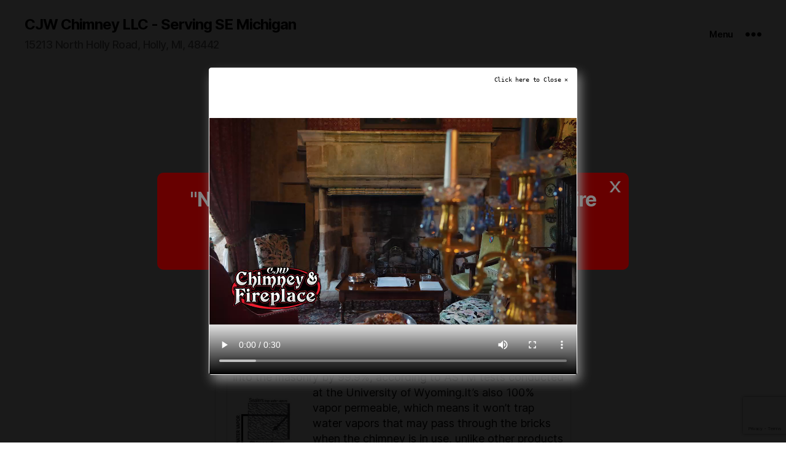

--- FILE ---
content_type: text/html; charset=UTF-8
request_url: http://cjwchimney.com/waterproofing/
body_size: 29289
content:
<!DOCTYPE html>

<html class="no-js" lang="en-US">

	<head>

		<meta charset="UTF-8">
		<meta name="viewport" content="width=device-width, initial-scale=1.0">

		<link rel="profile" href="https://gmpg.org/xfn/11">

		<title>Waterproofing &#8211; CJW Chimney LLC &#8211; Serving SE Michigan</title>
<meta name='robots' content='max-image-preview:large' />
	<style>img:is([sizes="auto" i], [sizes^="auto," i]) { contain-intrinsic-size: 3000px 1500px }</style>
	<link rel='dns-prefetch' href='//fonts.googleapis.com' />
<link rel="alternate" type="application/rss+xml" title="CJW Chimney LLC - Serving SE Michigan &raquo; Feed" href="http://cjwchimney.com/feed/" />
<link rel="alternate" type="application/rss+xml" title="CJW Chimney LLC - Serving SE Michigan &raquo; Comments Feed" href="http://cjwchimney.com/comments/feed/" />
<script>
window._wpemojiSettings = {"baseUrl":"https:\/\/s.w.org\/images\/core\/emoji\/16.0.1\/72x72\/","ext":".png","svgUrl":"https:\/\/s.w.org\/images\/core\/emoji\/16.0.1\/svg\/","svgExt":".svg","source":{"concatemoji":"http:\/\/cjwchimney.com\/wp-includes\/js\/wp-emoji-release.min.js?ver=6.8.3"}};
/*! This file is auto-generated */
!function(s,n){var o,i,e;function c(e){try{var t={supportTests:e,timestamp:(new Date).valueOf()};sessionStorage.setItem(o,JSON.stringify(t))}catch(e){}}function p(e,t,n){e.clearRect(0,0,e.canvas.width,e.canvas.height),e.fillText(t,0,0);var t=new Uint32Array(e.getImageData(0,0,e.canvas.width,e.canvas.height).data),a=(e.clearRect(0,0,e.canvas.width,e.canvas.height),e.fillText(n,0,0),new Uint32Array(e.getImageData(0,0,e.canvas.width,e.canvas.height).data));return t.every(function(e,t){return e===a[t]})}function u(e,t){e.clearRect(0,0,e.canvas.width,e.canvas.height),e.fillText(t,0,0);for(var n=e.getImageData(16,16,1,1),a=0;a<n.data.length;a++)if(0!==n.data[a])return!1;return!0}function f(e,t,n,a){switch(t){case"flag":return n(e,"\ud83c\udff3\ufe0f\u200d\u26a7\ufe0f","\ud83c\udff3\ufe0f\u200b\u26a7\ufe0f")?!1:!n(e,"\ud83c\udde8\ud83c\uddf6","\ud83c\udde8\u200b\ud83c\uddf6")&&!n(e,"\ud83c\udff4\udb40\udc67\udb40\udc62\udb40\udc65\udb40\udc6e\udb40\udc67\udb40\udc7f","\ud83c\udff4\u200b\udb40\udc67\u200b\udb40\udc62\u200b\udb40\udc65\u200b\udb40\udc6e\u200b\udb40\udc67\u200b\udb40\udc7f");case"emoji":return!a(e,"\ud83e\udedf")}return!1}function g(e,t,n,a){var r="undefined"!=typeof WorkerGlobalScope&&self instanceof WorkerGlobalScope?new OffscreenCanvas(300,150):s.createElement("canvas"),o=r.getContext("2d",{willReadFrequently:!0}),i=(o.textBaseline="top",o.font="600 32px Arial",{});return e.forEach(function(e){i[e]=t(o,e,n,a)}),i}function t(e){var t=s.createElement("script");t.src=e,t.defer=!0,s.head.appendChild(t)}"undefined"!=typeof Promise&&(o="wpEmojiSettingsSupports",i=["flag","emoji"],n.supports={everything:!0,everythingExceptFlag:!0},e=new Promise(function(e){s.addEventListener("DOMContentLoaded",e,{once:!0})}),new Promise(function(t){var n=function(){try{var e=JSON.parse(sessionStorage.getItem(o));if("object"==typeof e&&"number"==typeof e.timestamp&&(new Date).valueOf()<e.timestamp+604800&&"object"==typeof e.supportTests)return e.supportTests}catch(e){}return null}();if(!n){if("undefined"!=typeof Worker&&"undefined"!=typeof OffscreenCanvas&&"undefined"!=typeof URL&&URL.createObjectURL&&"undefined"!=typeof Blob)try{var e="postMessage("+g.toString()+"("+[JSON.stringify(i),f.toString(),p.toString(),u.toString()].join(",")+"));",a=new Blob([e],{type:"text/javascript"}),r=new Worker(URL.createObjectURL(a),{name:"wpTestEmojiSupports"});return void(r.onmessage=function(e){c(n=e.data),r.terminate(),t(n)})}catch(e){}c(n=g(i,f,p,u))}t(n)}).then(function(e){for(var t in e)n.supports[t]=e[t],n.supports.everything=n.supports.everything&&n.supports[t],"flag"!==t&&(n.supports.everythingExceptFlag=n.supports.everythingExceptFlag&&n.supports[t]);n.supports.everythingExceptFlag=n.supports.everythingExceptFlag&&!n.supports.flag,n.DOMReady=!1,n.readyCallback=function(){n.DOMReady=!0}}).then(function(){return e}).then(function(){var e;n.supports.everything||(n.readyCallback(),(e=n.source||{}).concatemoji?t(e.concatemoji):e.wpemoji&&e.twemoji&&(t(e.twemoji),t(e.wpemoji)))}))}((window,document),window._wpemojiSettings);
</script>
<style id='wp-emoji-styles-inline-css'>

	img.wp-smiley, img.emoji {
		display: inline !important;
		border: none !important;
		box-shadow: none !important;
		height: 1em !important;
		width: 1em !important;
		margin: 0 0.07em !important;
		vertical-align: -0.1em !important;
		background: none !important;
		padding: 0 !important;
	}
</style>
<link rel='stylesheet' id='wp-block-library-css' href='http://cjwchimney.com/wp-includes/css/dist/block-library/style.min.css?ver=6.8.3' media='all' />
<style id='classic-theme-styles-inline-css'>
/*! This file is auto-generated */
.wp-block-button__link{color:#fff;background-color:#32373c;border-radius:9999px;box-shadow:none;text-decoration:none;padding:calc(.667em + 2px) calc(1.333em + 2px);font-size:1.125em}.wp-block-file__button{background:#32373c;color:#fff;text-decoration:none}
</style>
<style id='pdfemb-pdf-embedder-viewer-style-inline-css'>
.wp-block-pdfemb-pdf-embedder-viewer{max-width:none}

</style>
<style id='global-styles-inline-css'>
:root{--wp--preset--aspect-ratio--square: 1;--wp--preset--aspect-ratio--4-3: 4/3;--wp--preset--aspect-ratio--3-4: 3/4;--wp--preset--aspect-ratio--3-2: 3/2;--wp--preset--aspect-ratio--2-3: 2/3;--wp--preset--aspect-ratio--16-9: 16/9;--wp--preset--aspect-ratio--9-16: 9/16;--wp--preset--color--black: #000000;--wp--preset--color--cyan-bluish-gray: #abb8c3;--wp--preset--color--white: #ffffff;--wp--preset--color--pale-pink: #f78da7;--wp--preset--color--vivid-red: #cf2e2e;--wp--preset--color--luminous-vivid-orange: #ff6900;--wp--preset--color--luminous-vivid-amber: #fcb900;--wp--preset--color--light-green-cyan: #7bdcb5;--wp--preset--color--vivid-green-cyan: #00d084;--wp--preset--color--pale-cyan-blue: #8ed1fc;--wp--preset--color--vivid-cyan-blue: #0693e3;--wp--preset--color--vivid-purple: #9b51e0;--wp--preset--color--accent: #e22658;--wp--preset--color--primary: #000000;--wp--preset--color--secondary: #6d6d6d;--wp--preset--color--subtle-background: #dbdbdb;--wp--preset--color--background: #ffffff;--wp--preset--gradient--vivid-cyan-blue-to-vivid-purple: linear-gradient(135deg,rgba(6,147,227,1) 0%,rgb(155,81,224) 100%);--wp--preset--gradient--light-green-cyan-to-vivid-green-cyan: linear-gradient(135deg,rgb(122,220,180) 0%,rgb(0,208,130) 100%);--wp--preset--gradient--luminous-vivid-amber-to-luminous-vivid-orange: linear-gradient(135deg,rgba(252,185,0,1) 0%,rgba(255,105,0,1) 100%);--wp--preset--gradient--luminous-vivid-orange-to-vivid-red: linear-gradient(135deg,rgba(255,105,0,1) 0%,rgb(207,46,46) 100%);--wp--preset--gradient--very-light-gray-to-cyan-bluish-gray: linear-gradient(135deg,rgb(238,238,238) 0%,rgb(169,184,195) 100%);--wp--preset--gradient--cool-to-warm-spectrum: linear-gradient(135deg,rgb(74,234,220) 0%,rgb(151,120,209) 20%,rgb(207,42,186) 40%,rgb(238,44,130) 60%,rgb(251,105,98) 80%,rgb(254,248,76) 100%);--wp--preset--gradient--blush-light-purple: linear-gradient(135deg,rgb(255,206,236) 0%,rgb(152,150,240) 100%);--wp--preset--gradient--blush-bordeaux: linear-gradient(135deg,rgb(254,205,165) 0%,rgb(254,45,45) 50%,rgb(107,0,62) 100%);--wp--preset--gradient--luminous-dusk: linear-gradient(135deg,rgb(255,203,112) 0%,rgb(199,81,192) 50%,rgb(65,88,208) 100%);--wp--preset--gradient--pale-ocean: linear-gradient(135deg,rgb(255,245,203) 0%,rgb(182,227,212) 50%,rgb(51,167,181) 100%);--wp--preset--gradient--electric-grass: linear-gradient(135deg,rgb(202,248,128) 0%,rgb(113,206,126) 100%);--wp--preset--gradient--midnight: linear-gradient(135deg,rgb(2,3,129) 0%,rgb(40,116,252) 100%);--wp--preset--font-size--small: 18px;--wp--preset--font-size--medium: 20px;--wp--preset--font-size--large: 26.25px;--wp--preset--font-size--x-large: 42px;--wp--preset--font-size--normal: 21px;--wp--preset--font-size--larger: 32px;--wp--preset--spacing--20: 0.44rem;--wp--preset--spacing--30: 0.67rem;--wp--preset--spacing--40: 1rem;--wp--preset--spacing--50: 1.5rem;--wp--preset--spacing--60: 2.25rem;--wp--preset--spacing--70: 3.38rem;--wp--preset--spacing--80: 5.06rem;--wp--preset--shadow--natural: 6px 6px 9px rgba(0, 0, 0, 0.2);--wp--preset--shadow--deep: 12px 12px 50px rgba(0, 0, 0, 0.4);--wp--preset--shadow--sharp: 6px 6px 0px rgba(0, 0, 0, 0.2);--wp--preset--shadow--outlined: 6px 6px 0px -3px rgba(255, 255, 255, 1), 6px 6px rgba(0, 0, 0, 1);--wp--preset--shadow--crisp: 6px 6px 0px rgba(0, 0, 0, 1);}:where(.is-layout-flex){gap: 0.5em;}:where(.is-layout-grid){gap: 0.5em;}body .is-layout-flex{display: flex;}.is-layout-flex{flex-wrap: wrap;align-items: center;}.is-layout-flex > :is(*, div){margin: 0;}body .is-layout-grid{display: grid;}.is-layout-grid > :is(*, div){margin: 0;}:where(.wp-block-columns.is-layout-flex){gap: 2em;}:where(.wp-block-columns.is-layout-grid){gap: 2em;}:where(.wp-block-post-template.is-layout-flex){gap: 1.25em;}:where(.wp-block-post-template.is-layout-grid){gap: 1.25em;}.has-black-color{color: var(--wp--preset--color--black) !important;}.has-cyan-bluish-gray-color{color: var(--wp--preset--color--cyan-bluish-gray) !important;}.has-white-color{color: var(--wp--preset--color--white) !important;}.has-pale-pink-color{color: var(--wp--preset--color--pale-pink) !important;}.has-vivid-red-color{color: var(--wp--preset--color--vivid-red) !important;}.has-luminous-vivid-orange-color{color: var(--wp--preset--color--luminous-vivid-orange) !important;}.has-luminous-vivid-amber-color{color: var(--wp--preset--color--luminous-vivid-amber) !important;}.has-light-green-cyan-color{color: var(--wp--preset--color--light-green-cyan) !important;}.has-vivid-green-cyan-color{color: var(--wp--preset--color--vivid-green-cyan) !important;}.has-pale-cyan-blue-color{color: var(--wp--preset--color--pale-cyan-blue) !important;}.has-vivid-cyan-blue-color{color: var(--wp--preset--color--vivid-cyan-blue) !important;}.has-vivid-purple-color{color: var(--wp--preset--color--vivid-purple) !important;}.has-black-background-color{background-color: var(--wp--preset--color--black) !important;}.has-cyan-bluish-gray-background-color{background-color: var(--wp--preset--color--cyan-bluish-gray) !important;}.has-white-background-color{background-color: var(--wp--preset--color--white) !important;}.has-pale-pink-background-color{background-color: var(--wp--preset--color--pale-pink) !important;}.has-vivid-red-background-color{background-color: var(--wp--preset--color--vivid-red) !important;}.has-luminous-vivid-orange-background-color{background-color: var(--wp--preset--color--luminous-vivid-orange) !important;}.has-luminous-vivid-amber-background-color{background-color: var(--wp--preset--color--luminous-vivid-amber) !important;}.has-light-green-cyan-background-color{background-color: var(--wp--preset--color--light-green-cyan) !important;}.has-vivid-green-cyan-background-color{background-color: var(--wp--preset--color--vivid-green-cyan) !important;}.has-pale-cyan-blue-background-color{background-color: var(--wp--preset--color--pale-cyan-blue) !important;}.has-vivid-cyan-blue-background-color{background-color: var(--wp--preset--color--vivid-cyan-blue) !important;}.has-vivid-purple-background-color{background-color: var(--wp--preset--color--vivid-purple) !important;}.has-black-border-color{border-color: var(--wp--preset--color--black) !important;}.has-cyan-bluish-gray-border-color{border-color: var(--wp--preset--color--cyan-bluish-gray) !important;}.has-white-border-color{border-color: var(--wp--preset--color--white) !important;}.has-pale-pink-border-color{border-color: var(--wp--preset--color--pale-pink) !important;}.has-vivid-red-border-color{border-color: var(--wp--preset--color--vivid-red) !important;}.has-luminous-vivid-orange-border-color{border-color: var(--wp--preset--color--luminous-vivid-orange) !important;}.has-luminous-vivid-amber-border-color{border-color: var(--wp--preset--color--luminous-vivid-amber) !important;}.has-light-green-cyan-border-color{border-color: var(--wp--preset--color--light-green-cyan) !important;}.has-vivid-green-cyan-border-color{border-color: var(--wp--preset--color--vivid-green-cyan) !important;}.has-pale-cyan-blue-border-color{border-color: var(--wp--preset--color--pale-cyan-blue) !important;}.has-vivid-cyan-blue-border-color{border-color: var(--wp--preset--color--vivid-cyan-blue) !important;}.has-vivid-purple-border-color{border-color: var(--wp--preset--color--vivid-purple) !important;}.has-vivid-cyan-blue-to-vivid-purple-gradient-background{background: var(--wp--preset--gradient--vivid-cyan-blue-to-vivid-purple) !important;}.has-light-green-cyan-to-vivid-green-cyan-gradient-background{background: var(--wp--preset--gradient--light-green-cyan-to-vivid-green-cyan) !important;}.has-luminous-vivid-amber-to-luminous-vivid-orange-gradient-background{background: var(--wp--preset--gradient--luminous-vivid-amber-to-luminous-vivid-orange) !important;}.has-luminous-vivid-orange-to-vivid-red-gradient-background{background: var(--wp--preset--gradient--luminous-vivid-orange-to-vivid-red) !important;}.has-very-light-gray-to-cyan-bluish-gray-gradient-background{background: var(--wp--preset--gradient--very-light-gray-to-cyan-bluish-gray) !important;}.has-cool-to-warm-spectrum-gradient-background{background: var(--wp--preset--gradient--cool-to-warm-spectrum) !important;}.has-blush-light-purple-gradient-background{background: var(--wp--preset--gradient--blush-light-purple) !important;}.has-blush-bordeaux-gradient-background{background: var(--wp--preset--gradient--blush-bordeaux) !important;}.has-luminous-dusk-gradient-background{background: var(--wp--preset--gradient--luminous-dusk) !important;}.has-pale-ocean-gradient-background{background: var(--wp--preset--gradient--pale-ocean) !important;}.has-electric-grass-gradient-background{background: var(--wp--preset--gradient--electric-grass) !important;}.has-midnight-gradient-background{background: var(--wp--preset--gradient--midnight) !important;}.has-small-font-size{font-size: var(--wp--preset--font-size--small) !important;}.has-medium-font-size{font-size: var(--wp--preset--font-size--medium) !important;}.has-large-font-size{font-size: var(--wp--preset--font-size--large) !important;}.has-x-large-font-size{font-size: var(--wp--preset--font-size--x-large) !important;}
:where(.wp-block-post-template.is-layout-flex){gap: 1.25em;}:where(.wp-block-post-template.is-layout-grid){gap: 1.25em;}
:where(.wp-block-columns.is-layout-flex){gap: 2em;}:where(.wp-block-columns.is-layout-grid){gap: 2em;}
:root :where(.wp-block-pullquote){font-size: 1.5em;line-height: 1.6;}
</style>
<link rel='stylesheet' id='pb_animate-css' href='http://cjwchimney.com/wp-content/plugins/ays-popup-box/public/css/animate.css?ver=7.9.1' media='all' />
<link rel='stylesheet' id='contact-form-7-css' href='http://cjwchimney.com/wp-content/plugins/contact-form-7/includes/css/styles.css?ver=6.0.6' media='all' />
<link rel='stylesheet' id='orchestrated_corona_virus_banner-frontend-css' href='http://cjwchimney.com/wp-content/plugins/corona-virus-covid-19-banner/assets/css/frontend.css?ver=1.8.0.4' media='all' />
<link rel='stylesheet' id='orchestrated_corona_virus_banner-font-css' href='https://fonts.googleapis.com/css2?family=Open+Sans%3Awght%40300%3B400%3B600%3B700&#038;display=swap&#038;ver=1.8.0.4' media='all' />
<link rel='stylesheet' id='twentytwenty-style-css' href='http://cjwchimney.com/wp-content/themes/twentytwenty/style.css?ver=2.9' media='all' />
<style id='twentytwenty-style-inline-css'>
.color-accent,.color-accent-hover:hover,.color-accent-hover:focus,:root .has-accent-color,.has-drop-cap:not(:focus):first-letter,.wp-block-button.is-style-outline,a { color: #e22658; }blockquote,.border-color-accent,.border-color-accent-hover:hover,.border-color-accent-hover:focus { border-color: #e22658; }button,.button,.faux-button,.wp-block-button__link,.wp-block-file .wp-block-file__button,input[type="button"],input[type="reset"],input[type="submit"],.bg-accent,.bg-accent-hover:hover,.bg-accent-hover:focus,:root .has-accent-background-color,.comment-reply-link { background-color: #e22658; }.fill-children-accent,.fill-children-accent * { fill: #e22658; }:root .has-background-color,button,.button,.faux-button,.wp-block-button__link,.wp-block-file__button,input[type="button"],input[type="reset"],input[type="submit"],.wp-block-button,.comment-reply-link,.has-background.has-primary-background-color:not(.has-text-color),.has-background.has-primary-background-color *:not(.has-text-color),.has-background.has-accent-background-color:not(.has-text-color),.has-background.has-accent-background-color *:not(.has-text-color) { color: #ffffff; }:root .has-background-background-color { background-color: #ffffff; }body,.entry-title a,:root .has-primary-color { color: #000000; }:root .has-primary-background-color { background-color: #000000; }cite,figcaption,.wp-caption-text,.post-meta,.entry-content .wp-block-archives li,.entry-content .wp-block-categories li,.entry-content .wp-block-latest-posts li,.wp-block-latest-comments__comment-date,.wp-block-latest-posts__post-date,.wp-block-embed figcaption,.wp-block-image figcaption,.wp-block-pullquote cite,.comment-metadata,.comment-respond .comment-notes,.comment-respond .logged-in-as,.pagination .dots,.entry-content hr:not(.has-background),hr.styled-separator,:root .has-secondary-color { color: #6d6d6d; }:root .has-secondary-background-color { background-color: #6d6d6d; }pre,fieldset,input,textarea,table,table *,hr { border-color: #dbdbdb; }caption,code,code,kbd,samp,.wp-block-table.is-style-stripes tbody tr:nth-child(odd),:root .has-subtle-background-background-color { background-color: #dbdbdb; }.wp-block-table.is-style-stripes { border-bottom-color: #dbdbdb; }.wp-block-latest-posts.is-grid li { border-top-color: #dbdbdb; }:root .has-subtle-background-color { color: #dbdbdb; }body:not(.overlay-header) .primary-menu > li > a,body:not(.overlay-header) .primary-menu > li > .icon,.modal-menu a,.footer-menu a, .footer-widgets a:where(:not(.wp-block-button__link)),#site-footer .wp-block-button.is-style-outline,.wp-block-pullquote:before,.singular:not(.overlay-header) .entry-header a,.archive-header a,.header-footer-group .color-accent,.header-footer-group .color-accent-hover:hover { color: #e22658; }.social-icons a,#site-footer button:not(.toggle),#site-footer .button,#site-footer .faux-button,#site-footer .wp-block-button__link,#site-footer .wp-block-file__button,#site-footer input[type="button"],#site-footer input[type="reset"],#site-footer input[type="submit"] { background-color: #e22658; }.social-icons a,body:not(.overlay-header) .primary-menu ul,.header-footer-group button,.header-footer-group .button,.header-footer-group .faux-button,.header-footer-group .wp-block-button:not(.is-style-outline) .wp-block-button__link,.header-footer-group .wp-block-file__button,.header-footer-group input[type="button"],.header-footer-group input[type="reset"],.header-footer-group input[type="submit"] { color: #ffffff; }#site-header,.footer-nav-widgets-wrapper,#site-footer,.menu-modal,.menu-modal-inner,.search-modal-inner,.archive-header,.singular .entry-header,.singular .featured-media:before,.wp-block-pullquote:before { background-color: #ffffff; }.header-footer-group,body:not(.overlay-header) #site-header .toggle,.menu-modal .toggle { color: #000000; }body:not(.overlay-header) .primary-menu ul { background-color: #000000; }body:not(.overlay-header) .primary-menu > li > ul:after { border-bottom-color: #000000; }body:not(.overlay-header) .primary-menu ul ul:after { border-left-color: #000000; }.site-description,body:not(.overlay-header) .toggle-inner .toggle-text,.widget .post-date,.widget .rss-date,.widget_archive li,.widget_categories li,.widget cite,.widget_pages li,.widget_meta li,.widget_nav_menu li,.powered-by-wordpress,.footer-credits .privacy-policy,.to-the-top,.singular .entry-header .post-meta,.singular:not(.overlay-header) .entry-header .post-meta a { color: #6d6d6d; }.header-footer-group pre,.header-footer-group fieldset,.header-footer-group input,.header-footer-group textarea,.header-footer-group table,.header-footer-group table *,.footer-nav-widgets-wrapper,#site-footer,.menu-modal nav *,.footer-widgets-outer-wrapper,.footer-top { border-color: #dbdbdb; }.header-footer-group table caption,body:not(.overlay-header) .header-inner .toggle-wrapper::before { background-color: #dbdbdb; }
</style>
<link rel='stylesheet' id='twentytwenty-fonts-css' href='http://cjwchimney.com/wp-content/themes/twentytwenty/assets/css/font-inter.css?ver=2.9' media='all' />
<link rel='stylesheet' id='twentytwenty-print-style-css' href='http://cjwchimney.com/wp-content/themes/twentytwenty/print.css?ver=2.9' media='print' />
<script src="http://cjwchimney.com/wp-includes/js/jquery/jquery.min.js?ver=3.7.1" id="jquery-core-js"></script>
<script src="http://cjwchimney.com/wp-includes/js/jquery/jquery-migrate.min.js?ver=3.4.1" id="jquery-migrate-js"></script>
<script src="http://cjwchimney.com/wp-content/plugins/ays-popup-box/public/js/functions.js?ver=7.9.1" id="ays-pb-functions-js"></script>
<script id="ays-pb-js-extra">
var pb_public = {"ajax":"http:\/\/cjwchimney.com\/wp-admin\/admin-ajax.php","ays_pb_confirm":"Are you sure you want to subscribe?","subscription_success_message":"Subscription is accomplished! Thank you for subscribing","ays_pb_admin_url":"http:\/\/cjwchimney.com\/wp-content\/plugins\/ays-popup-box\/admin"};
</script>
<script src="http://cjwchimney.com/wp-content/plugins/ays-popup-box/public/js/ays-pb-public.js?ver=7.9.1" id="ays-pb-js"></script>
<script id="3d-flip-book-client-locale-loader-js-extra">
var FB3D_CLIENT_LOCALE = {"ajaxurl":"http:\/\/cjwchimney.com\/wp-admin\/admin-ajax.php","dictionary":{"Table of contents":"Table of contents","Close":"Close","Bookmarks":"Bookmarks","Thumbnails":"Thumbnails","Search":"Search","Share":"Share","Facebook":"Facebook","Twitter":"Twitter","Email":"Email","Play":"Play","Previous page":"Previous page","Next page":"Next page","Zoom in":"Zoom in","Zoom out":"Zoom out","Fit view":"Fit view","Auto play":"Auto play","Full screen":"Full screen","More":"More","Smart pan":"Smart pan","Single page":"Single page","Sounds":"Sounds","Stats":"Stats","Print":"Print","Download":"Download","Goto first page":"Goto first page","Goto last page":"Goto last page"},"images":"http:\/\/cjwchimney.com\/wp-content\/plugins\/interactive-3d-flipbook-powered-physics-engine\/assets\/images\/","jsData":{"urls":[],"posts":{"ids_mis":[],"ids":[]},"pages":[],"firstPages":[],"bookCtrlProps":[],"bookTemplates":[]},"key":"3d-flip-book","pdfJS":{"pdfJsLib":"http:\/\/cjwchimney.com\/wp-content\/plugins\/interactive-3d-flipbook-powered-physics-engine\/assets\/js\/pdf.min.js?ver=4.3.136","pdfJsWorker":"http:\/\/cjwchimney.com\/wp-content\/plugins\/interactive-3d-flipbook-powered-physics-engine\/assets\/js\/pdf.worker.js?ver=4.3.136","stablePdfJsLib":"http:\/\/cjwchimney.com\/wp-content\/plugins\/interactive-3d-flipbook-powered-physics-engine\/assets\/js\/stable\/pdf.min.js?ver=2.5.207","stablePdfJsWorker":"http:\/\/cjwchimney.com\/wp-content\/plugins\/interactive-3d-flipbook-powered-physics-engine\/assets\/js\/stable\/pdf.worker.js?ver=2.5.207","pdfJsCMapUrl":"http:\/\/cjwchimney.com\/wp-content\/plugins\/interactive-3d-flipbook-powered-physics-engine\/assets\/cmaps\/"},"cacheurl":"http:\/\/cjwchimney.com\/wp-content\/uploads\/3d-flip-book\/cache\/","pluginsurl":"http:\/\/cjwchimney.com\/wp-content\/plugins\/","pluginurl":"http:\/\/cjwchimney.com\/wp-content\/plugins\/interactive-3d-flipbook-powered-physics-engine\/","thumbnailSize":{"width":"150","height":"150"},"version":"1.16.17"};
</script>
<script src="http://cjwchimney.com/wp-content/plugins/interactive-3d-flipbook-powered-physics-engine/assets/js/client-locale-loader.js?ver=1.16.17" id="3d-flip-book-client-locale-loader-js" async data-wp-strategy="async"></script>
<script src="http://cjwchimney.com/wp-content/themes/twentytwenty/assets/js/index.js?ver=2.9" id="twentytwenty-js-js" defer data-wp-strategy="defer"></script>
<script></script><link rel="https://api.w.org/" href="http://cjwchimney.com/wp-json/" /><link rel="alternate" title="JSON" type="application/json" href="http://cjwchimney.com/wp-json/wp/v2/pages/143" /><link rel="EditURI" type="application/rsd+xml" title="RSD" href="http://cjwchimney.com/xmlrpc.php?rsd" />
<meta name="generator" content="WordPress 6.8.3" />
<link rel="canonical" href="http://cjwchimney.com/waterproofing/" />
<link rel='shortlink' href='http://cjwchimney.com/?p=143' />
<link rel="alternate" title="oEmbed (JSON)" type="application/json+oembed" href="http://cjwchimney.com/wp-json/oembed/1.0/embed?url=http%3A%2F%2Fcjwchimney.com%2Fwaterproofing%2F" />
<link rel="alternate" title="oEmbed (XML)" type="text/xml+oembed" href="http://cjwchimney.com/wp-json/oembed/1.0/embed?url=http%3A%2F%2Fcjwchimney.com%2Fwaterproofing%2F&#038;format=xml" />
<meta name="ti-site-data" content="eyJyIjoiMTowITc6MCEzMDowIiwibyI6Imh0dHA6XC9cL2Nqd2NoaW1uZXkuY29tXC93cC1hZG1pblwvYWRtaW4tYWpheC5waHA/YWN0aW9uPXRpX29ubGluZV91c2Vyc19nb29nbGUmYW1wO3A9JTJGd2F0ZXJwcm9vZmluZyUyRiZhbXA7X3dwbm9uY2U9MDM2YjQ1ZjgyZiJ9" />	<script>document.documentElement.className = document.documentElement.className.replace( 'no-js', 'js' );</script>
	<meta name="generator" content="Powered by WPBakery Page Builder - drag and drop page builder for WordPress."/>
<style id="custom-background-css">
body.custom-background { background-color: #ffffff; }
</style>
	<noscript><style> .wpb_animate_when_almost_visible { opacity: 1; }</style></noscript>
	</head>

	<body class="wp-singular page-template-default page page-id-143 custom-background wp-embed-responsive wp-theme-twentytwenty metaslider-plugin singular missing-post-thumbnail has-no-pagination not-showing-comments hide-avatars footer-top-hidden reduced-spacing wpb-js-composer js-comp-ver-8.5 vc_responsive">

		<a class="skip-link screen-reader-text" href="#site-content">Skip to the content</a>
		<header id="site-header" class="header-footer-group">

			<div class="header-inner section-inner">

				<div class="header-titles-wrapper">

					
					<div class="header-titles">

						<div class="site-title faux-heading"><a href="http://cjwchimney.com/" rel="home">CJW Chimney LLC - Serving SE Michigan</a></div><div class="site-description">15213 North Holly Road, Holly, MI, 48442</div><!-- .site-description -->
					</div><!-- .header-titles -->

					<button class="toggle nav-toggle mobile-nav-toggle" data-toggle-target=".menu-modal"  data-toggle-body-class="showing-menu-modal" aria-expanded="false" data-set-focus=".close-nav-toggle">
						<span class="toggle-inner">
							<span class="toggle-icon">
								<svg class="svg-icon" aria-hidden="true" role="img" focusable="false" xmlns="http://www.w3.org/2000/svg" width="26" height="7" viewBox="0 0 26 7"><path fill-rule="evenodd" d="M332.5,45 C330.567003,45 329,43.4329966 329,41.5 C329,39.5670034 330.567003,38 332.5,38 C334.432997,38 336,39.5670034 336,41.5 C336,43.4329966 334.432997,45 332.5,45 Z M342,45 C340.067003,45 338.5,43.4329966 338.5,41.5 C338.5,39.5670034 340.067003,38 342,38 C343.932997,38 345.5,39.5670034 345.5,41.5 C345.5,43.4329966 343.932997,45 342,45 Z M351.5,45 C349.567003,45 348,43.4329966 348,41.5 C348,39.5670034 349.567003,38 351.5,38 C353.432997,38 355,39.5670034 355,41.5 C355,43.4329966 353.432997,45 351.5,45 Z" transform="translate(-329 -38)" /></svg>							</span>
							<span class="toggle-text">Menu</span>
						</span>
					</button><!-- .nav-toggle -->

				</div><!-- .header-titles-wrapper -->

				<div class="header-navigation-wrapper">

					
						<div class="header-toggles hide-no-js">

						
							<div class="toggle-wrapper nav-toggle-wrapper has-expanded-menu">

								<button class="toggle nav-toggle desktop-nav-toggle" data-toggle-target=".menu-modal" data-toggle-body-class="showing-menu-modal" aria-expanded="false" data-set-focus=".close-nav-toggle">
									<span class="toggle-inner">
										<span class="toggle-text">Menu</span>
										<span class="toggle-icon">
											<svg class="svg-icon" aria-hidden="true" role="img" focusable="false" xmlns="http://www.w3.org/2000/svg" width="26" height="7" viewBox="0 0 26 7"><path fill-rule="evenodd" d="M332.5,45 C330.567003,45 329,43.4329966 329,41.5 C329,39.5670034 330.567003,38 332.5,38 C334.432997,38 336,39.5670034 336,41.5 C336,43.4329966 334.432997,45 332.5,45 Z M342,45 C340.067003,45 338.5,43.4329966 338.5,41.5 C338.5,39.5670034 340.067003,38 342,38 C343.932997,38 345.5,39.5670034 345.5,41.5 C345.5,43.4329966 343.932997,45 342,45 Z M351.5,45 C349.567003,45 348,43.4329966 348,41.5 C348,39.5670034 349.567003,38 351.5,38 C353.432997,38 355,39.5670034 355,41.5 C355,43.4329966 353.432997,45 351.5,45 Z" transform="translate(-329 -38)" /></svg>										</span>
									</span>
								</button><!-- .nav-toggle -->

							</div><!-- .nav-toggle-wrapper -->

							
						</div><!-- .header-toggles -->
						
				</div><!-- .header-navigation-wrapper -->

			</div><!-- .header-inner -->

			
		</header><!-- #site-header -->

		
<div class="menu-modal cover-modal header-footer-group" data-modal-target-string=".menu-modal">

	<div class="menu-modal-inner modal-inner">

		<div class="menu-wrapper section-inner">

			<div class="menu-top">

				<button class="toggle close-nav-toggle fill-children-current-color" data-toggle-target=".menu-modal" data-toggle-body-class="showing-menu-modal" data-set-focus=".menu-modal">
					<span class="toggle-text">Close Menu</span>
					<svg class="svg-icon" aria-hidden="true" role="img" focusable="false" xmlns="http://www.w3.org/2000/svg" width="16" height="16" viewBox="0 0 16 16"><polygon fill="" fill-rule="evenodd" points="6.852 7.649 .399 1.195 1.445 .149 7.899 6.602 14.352 .149 15.399 1.195 8.945 7.649 15.399 14.102 14.352 15.149 7.899 8.695 1.445 15.149 .399 14.102" /></svg>				</button><!-- .nav-toggle -->

				
					<nav class="expanded-menu mobile-menu" aria-label="Expanded">

						<ul class="modal-menu reset-list-style">
							<li id="menu-item-8" class="menu-item menu-item-type-custom menu-item-object-custom menu-item-home menu-item-8"><div class="ancestor-wrapper"><a href="http://cjwchimney.com">Home</a></div><!-- .ancestor-wrapper --></li>
<li id="menu-item-11" class="menu-item menu-item-type-post_type menu-item-object-page menu-item-has-children menu-item-11"><div class="ancestor-wrapper"><a href="http://cjwchimney.com/about-our-chimney-services/">About Us</a><button class="toggle sub-menu-toggle fill-children-current-color" data-toggle-target=".menu-modal .menu-item-11 > .sub-menu" data-toggle-type="slidetoggle" data-toggle-duration="250" aria-expanded="false"><span class="screen-reader-text">Show sub menu</span><svg class="svg-icon" aria-hidden="true" role="img" focusable="false" xmlns="http://www.w3.org/2000/svg" width="20" height="12" viewBox="0 0 20 12"><polygon fill="" fill-rule="evenodd" points="1319.899 365.778 1327.678 358 1329.799 360.121 1319.899 370.021 1310 360.121 1312.121 358" transform="translate(-1310 -358)" /></svg></button></div><!-- .ancestor-wrapper -->
<ul class="sub-menu">
	<li id="menu-item-416" class="menu-item menu-item-type-taxonomy menu-item-object-category menu-item-416"><div class="ancestor-wrapper"><a href="http://cjwchimney.com/category/feedback/">Feedback</a></div><!-- .ancestor-wrapper --></li>
	<li id="menu-item-427" class="menu-item menu-item-type-post_type menu-item-object-page menu-item-427"><div class="ancestor-wrapper"><a href="http://cjwchimney.com/privacy-policy/">Privacy Policy</a></div><!-- .ancestor-wrapper --></li>
</ul>
</li>
<li id="menu-item-489" class="menu-item menu-item-type-custom menu-item-object-custom menu-item-has-children menu-item-489"><div class="ancestor-wrapper"><a>Services</a><button class="toggle sub-menu-toggle fill-children-current-color" data-toggle-target=".menu-modal .menu-item-489 > .sub-menu" data-toggle-type="slidetoggle" data-toggle-duration="250" aria-expanded="false"><span class="screen-reader-text">Show sub menu</span><svg class="svg-icon" aria-hidden="true" role="img" focusable="false" xmlns="http://www.w3.org/2000/svg" width="20" height="12" viewBox="0 0 20 12"><polygon fill="" fill-rule="evenodd" points="1319.899 365.778 1327.678 358 1329.799 360.121 1319.899 370.021 1310 360.121 1312.121 358" transform="translate(-1310 -358)" /></svg></button></div><!-- .ancestor-wrapper -->
<ul class="sub-menu">
	<li id="menu-item-341" class="menu-item menu-item-type-post_type menu-item-object-page menu-item-341"><div class="ancestor-wrapper"><a href="http://cjwchimney.com/services/">Services we provide</a></div><!-- .ancestor-wrapper --></li>
	<li id="menu-item-310" class="menu-item menu-item-type-post_type menu-item-object-page menu-item-310"><div class="ancestor-wrapper"><a href="http://cjwchimney.com/how-to-hire-a-chimney-sweep/">How to Hire a Chimney Sweep</a></div><!-- .ancestor-wrapper --></li>
</ul>
</li>
<li id="menu-item-140" class="menu-item menu-item-type-custom menu-item-object-custom current-menu-ancestor menu-item-has-children menu-item-140"><div class="ancestor-wrapper"><a>Products</a><button class="toggle sub-menu-toggle fill-children-current-color" data-toggle-target=".menu-modal .menu-item-140 > .sub-menu" data-toggle-type="slidetoggle" data-toggle-duration="250" aria-expanded="false"><span class="screen-reader-text">Show sub menu</span><svg class="svg-icon" aria-hidden="true" role="img" focusable="false" xmlns="http://www.w3.org/2000/svg" width="20" height="12" viewBox="0 0 20 12"><polygon fill="" fill-rule="evenodd" points="1319.899 365.778 1327.678 358 1329.799 360.121 1319.899 370.021 1310 360.121 1312.121 358" transform="translate(-1310 -358)" /></svg></button></div><!-- .ancestor-wrapper -->
<ul class="sub-menu">
	<li id="menu-item-141" class="menu-item menu-item-type-custom menu-item-object-custom current-menu-ancestor current-menu-parent menu-item-has-children menu-item-141"><div class="ancestor-wrapper"><a>Chimney Saver</a><button class="toggle sub-menu-toggle fill-children-current-color" data-toggle-target=".menu-modal .menu-item-141 > .sub-menu" data-toggle-type="slidetoggle" data-toggle-duration="250" aria-expanded="false"><span class="screen-reader-text">Show sub menu</span><svg class="svg-icon" aria-hidden="true" role="img" focusable="false" xmlns="http://www.w3.org/2000/svg" width="20" height="12" viewBox="0 0 20 12"><polygon fill="" fill-rule="evenodd" points="1319.899 365.778 1327.678 358 1329.799 360.121 1319.899 370.021 1310 360.121 1312.121 358" transform="translate(-1310 -358)" /></svg></button></div><!-- .ancestor-wrapper -->
	<ul class="sub-menu">
		<li id="menu-item-142" class="menu-item menu-item-type-post_type menu-item-object-page menu-item-142"><div class="ancestor-wrapper"><a href="http://cjwchimney.com/crown-repair/">Crown Repair</a></div><!-- .ancestor-wrapper --></li>
		<li id="menu-item-214" class="menu-item menu-item-type-post_type menu-item-object-page current-menu-item page_item page-item-143 current_page_item menu-item-214"><div class="ancestor-wrapper"><a href="http://cjwchimney.com/waterproofing/" aria-current="page">Waterproofing</a></div><!-- .ancestor-wrapper --></li>
		<li id="menu-item-227" class="menu-item menu-item-type-post_type menu-item-object-page menu-item-227"><div class="ancestor-wrapper"><a href="http://cjwchimney.com/brick-mortar-cleaner/">Brick &#038; Mortar Cleaner</a></div><!-- .ancestor-wrapper --></li>
		<li id="menu-item-238" class="menu-item menu-item-type-post_type menu-item-object-page menu-item-238"><div class="ancestor-wrapper"><a href="http://cjwchimney.com/cre-away/">Cre-Away</a></div><!-- .ancestor-wrapper --></li>
	</ul>
</li>
	<li id="menu-item-275" class="menu-item menu-item-type-custom menu-item-object-custom menu-item-has-children menu-item-275"><div class="ancestor-wrapper"><a>Chimney Caps</a><button class="toggle sub-menu-toggle fill-children-current-color" data-toggle-target=".menu-modal .menu-item-275 > .sub-menu" data-toggle-type="slidetoggle" data-toggle-duration="250" aria-expanded="false"><span class="screen-reader-text">Show sub menu</span><svg class="svg-icon" aria-hidden="true" role="img" focusable="false" xmlns="http://www.w3.org/2000/svg" width="20" height="12" viewBox="0 0 20 12"><polygon fill="" fill-rule="evenodd" points="1319.899 365.778 1327.678 358 1329.799 360.121 1319.899 370.021 1310 360.121 1312.121 358" transform="translate(-1310 -358)" /></svg></button></div><!-- .ancestor-wrapper -->
	<ul class="sub-menu">
		<li id="menu-item-1221" class="menu-item menu-item-type-post_type menu-item-object-page menu-item-1221"><div class="ancestor-wrapper"><a href="http://cjwchimney.com/chase-cover-color-chart/">Chase Cover Color Chart</a></div><!-- .ancestor-wrapper --></li>
		<li id="menu-item-277" class="menu-item menu-item-type-post_type menu-item-object-page menu-item-277"><div class="ancestor-wrapper"><a href="http://cjwchimney.com/uncapped-problems/">Uncapped Problems</a></div><!-- .ancestor-wrapper --></li>
		<li id="menu-item-276" class="menu-item menu-item-type-post_type menu-item-object-page menu-item-276"><div class="ancestor-wrapper"><a href="http://cjwchimney.com/cap-solutions/">Cap Solutions</a></div><!-- .ancestor-wrapper --></li>
	</ul>
</li>
	<li id="menu-item-279" class="menu-item menu-item-type-post_type menu-item-object-page menu-item-279"><div class="ancestor-wrapper"><a href="http://cjwchimney.com/chimney-relining/">Chimney Relining</a></div><!-- .ancestor-wrapper --></li>
	<li id="menu-item-298" class="menu-item menu-item-type-post_type menu-item-object-page menu-item-has-children menu-item-298"><div class="ancestor-wrapper"><a href="http://cjwchimney.com/fireguard/">FireGuard</a><button class="toggle sub-menu-toggle fill-children-current-color" data-toggle-target=".menu-modal .menu-item-298 > .sub-menu" data-toggle-type="slidetoggle" data-toggle-duration="250" aria-expanded="false"><span class="screen-reader-text">Show sub menu</span><svg class="svg-icon" aria-hidden="true" role="img" focusable="false" xmlns="http://www.w3.org/2000/svg" width="20" height="12" viewBox="0 0 20 12"><polygon fill="" fill-rule="evenodd" points="1319.899 365.778 1327.678 358 1329.799 360.121 1319.899 370.021 1310 360.121 1312.121 358" transform="translate(-1310 -358)" /></svg></button></div><!-- .ancestor-wrapper -->
	<ul class="sub-menu">
		<li id="menu-item-421" class="menu-item menu-item-type-post_type menu-item-object-post menu-item-421"><div class="ancestor-wrapper"><a href="http://cjwchimney.com/fireguard-literature/">Fireguard Literature</a></div><!-- .ancestor-wrapper --></li>
	</ul>
</li>
</ul>
</li>
<li id="menu-item-488" class="menu-item menu-item-type-custom menu-item-object-custom menu-item-has-children menu-item-488"><div class="ancestor-wrapper"><a>Resources</a><button class="toggle sub-menu-toggle fill-children-current-color" data-toggle-target=".menu-modal .menu-item-488 > .sub-menu" data-toggle-type="slidetoggle" data-toggle-duration="250" aria-expanded="false"><span class="screen-reader-text">Show sub menu</span><svg class="svg-icon" aria-hidden="true" role="img" focusable="false" xmlns="http://www.w3.org/2000/svg" width="20" height="12" viewBox="0 0 20 12"><polygon fill="" fill-rule="evenodd" points="1319.899 365.778 1327.678 358 1329.799 360.121 1319.899 370.021 1310 360.121 1312.121 358" transform="translate(-1310 -358)" /></svg></button></div><!-- .ancestor-wrapper -->
<ul class="sub-menu">
	<li id="menu-item-75" class="menu-item menu-item-type-post_type menu-item-object-page menu-item-75"><div class="ancestor-wrapper"><a href="http://cjwchimney.com/chimney-recovery/">Chimney Recovery</a></div><!-- .ancestor-wrapper --></li>
	<li id="menu-item-93" class="menu-item menu-item-type-post_type menu-item-object-page menu-item-93"><div class="ancestor-wrapper"><a href="http://cjwchimney.com/glossary/">Glossary</a></div><!-- .ancestor-wrapper --></li>
</ul>
</li>
<li id="menu-item-15" class="menu-item menu-item-type-post_type menu-item-object-page menu-item-15"><div class="ancestor-wrapper"><a href="http://cjwchimney.com/contact-us/">Contact Us</a></div><!-- .ancestor-wrapper --></li>
						</ul>

					</nav>

					
			</div><!-- .menu-top -->

			<div class="menu-bottom">

				
			</div><!-- .menu-bottom -->

		</div><!-- .menu-wrapper -->

	</div><!-- .menu-modal-inner -->

</div><!-- .menu-modal -->

<main id="site-content">

	
<article class="post-143 page type-page status-publish hentry" id="post-143">

	
<header class="entry-header has-text-align-center header-footer-group">

	<div class="entry-header-inner section-inner medium">

		<h1 class="entry-title">Waterproofing</h1>
	</div><!-- .entry-header-inner -->

</header><!-- .entry-header -->

	<div class="post-inner thin ">

		<div class="entry-content">

			<table style="background-color: #ffffff;" border="0" width="100%" cellpadding="2" align="center">
<tbody>
<tr>
<td><span style="color: #000000;"><a href="http://cjwchimney.com/wp-content/uploads/2013/03/chimneysaver-water-base-water-repellent-5gal_l.jpg"><img decoding="async" class="alignnone wp-image-145" src="http://chimneyrecovery.com/wp-content/uploads/2013/03/chimneysaver-water-base-water-repellent-5gal_l.jpg" alt="chimneysaver-water-base-water-repellent-5gal_l" width="180" height="180" srcset="http://cjwchimney.com/wp-content/uploads/2013/03/chimneysaver-water-base-water-repellent-5gal_l.jpg 300w, http://cjwchimney.com/wp-content/uploads/2013/03/chimneysaver-water-base-water-repellent-5gal_l-150x150.jpg 150w" sizes="(max-width: 180px) 100vw, 180px" /></a></span></td>
<td><span style="color: #000000;"><span style="color: #000000;"> According to the Brick Industry Association, chimneys require special attention and maintenance to prevent costly damage caused by water penetration. Because chimneys project above the roof line, they are vulnerable to the elements. Nearly every chimney you encounter has signs of water damage! The first step is to determine the cause and then find the best corrective measures. ChimneySaver, the first product developed specifically for chimneys, has been used successfully by leading chimney professionals for nearly 20 years. It reduces water penetration into the masonry by 99.9%, according to ASTM tests conducted at the University of Wyoming.<a href="http://cjwchimney/wp-content/uploads/2013/03/water-sealers-vs-chimneysaver-water-repellent.jpg"><img decoding="async" class="alignleft wp-image-149" src="http://chimneyrecovery.com/wp-content/uploads/2013/03/water-sealers-vs-chimneysaver-water-repellent-184x300.jpg" alt="water-sealers-vs-chimneysaver-water-repellent" width="110" height="180" srcset="http://cjwchimney.com/wp-content/uploads/2013/03/water-sealers-vs-chimneysaver-water-repellent-184x300.jpg 184w, http://cjwchimney.com/wp-content/uploads/2013/03/water-sealers-vs-chimneysaver-water-repellent.jpg 224w" sizes="(max-width: 110px) 100vw, 110px" /></a>It’s also 100% vapor permeable, which means it won’t trap water vapors that may pass through the bricks when the chimney is in use, unlike other products found in most hardware or home improvement stores. Those products when applied to a masonry chimney can actually slow down water vapors as they pass through the chimney leading to water damage.Whether to use Water-Base or Solvent-base<br />
ChimneySaver is available in both solvent (mineral spirits) and water-based formulas. The water-based formula is most popular, however, if a water repellent has previously been applied to the masonry, we recommend the solvent-based formula.<br />
Moisture from a variety of sources is always present in masonry and concrete. Sealers and silicone coatings form a water resistant surface film which trap water vapors inside. If these vapors cannot escape, they will contribute to spalling, scaling, deterioration, and freeze-thaw damage. ChimneySaver is 100% vapor permeable &#8211; a non film-forming water repellent that penetrates and lines masonry pores.</span></span></td>
</tr>
<tr>
<td><span style="color: #000000;"><a href="http://cjwchimney.com/wp-content/uploads/2013/03/chimneysaver-solvent-base-water-repellent_l.jpg"><img decoding="async" class="alignnone wp-image-159" src="http://chimneyrecovery.com/wp-content/uploads/2013/03/chimneysaver-solvent-base-water-repellent_l.jpg" alt="chimneysaver-solvent-base-water-repellent_l" width="180" height="180" srcset="http://cjwchimney.com/wp-content/uploads/2013/03/chimneysaver-solvent-base-water-repellent_l.jpg 300w, http://cjwchimney.com/wp-content/uploads/2013/03/chimneysaver-solvent-base-water-repellent_l-150x150.jpg 150w" sizes="(max-width: 180px) 100vw, 180px" /></a></span></td>
<td><span style="color: #000000;"><span style="color: #000000;">According to the <strong>Brick Industry Association</strong>, chimneys require special attention and maintenance to prevent costly damage caused by water penetration. Because chimneys project above the roof line, they are vulnerable to the elements. Nearly every chimney you encounter has signs of water damage! The first step is to determine the cause and then find the best corrective measures. ChimneySaver, the first product developed specifically for chimneys, has been used successfully by leading chimney professionals for nearly 20 years. It reduces water penetration into the masonry by 99.9%, according to ASTM tests conducted at the University of Wyoming. <a href="http://cjwchimney.com/wp-content/uploads/2013/03/water-sealers-vs-chimneysaver-water-repellent.jpg"><img decoding="async" class="alignleft wp-image-149" src="http://chimneyrecovery.com/wp-content/uploads/2013/03/water-sealers-vs-chimneysaver-water-repellent-184x300.jpg" alt="water-sealers-vs-chimneysaver-water-repellent" width="110" height="180" srcset="http://cjwchimney.com/wp-content/uploads/2013/03/water-sealers-vs-chimneysaver-water-repellent-184x300.jpg 184w, http://cjwchimney.com/wp-content/uploads/2013/03/water-sealers-vs-chimneysaver-water-repellent.jpg 224w" sizes="(max-width: 110px) 100vw, 110px" /></a><span style="color: #000000;"> It’s also 100% vapor permeable, which means it won’t trap water vapors that may pass through the bricks when the chimney is in use, unlike other products found in most hardware or home improvement stores. Those products when applied to a masonry chimney can actually slow down water vapors as they pass through the chimney leading to water damage.<br />
Whether to use Water-Base or Solvent-base</span></span>ChimneySaver is available in both solvent (mineral spirits) and water-based formulas. The water-based formula is most popular, however, if a water repellent has previously been applied to the masonry, we recommend the solvent-based formula. Moisture from a variety of sources is always present in masonry and concrete. Sealers and silicone coatings form a water resistant surface film which trap water vapors inside. If these vapors cannot escape, they will contribute to spalling, scaling, deterioration, and freeze-thaw damage. ChimneySaver is 100% vapor permeable &#8211; a non film-forming water repellent that penetrates and lines masonry pores.</span></td>
</tr>
<tr>
<td><span style="color: #000000;"><a href="http://cjwchimney.com/wp-content/uploads/2013/03/crack-and-joint-sealant-half-gal_l.jpg"><img loading="lazy" decoding="async" class="alignnone wp-image-166" src="http://chimneyrecovery.com/wp-content/uploads/2013/03/crack-and-joint-sealant-half-gal_l.jpg" alt="crack-and-joint-sealant-half-gal_l" width="180" height="180" srcset="http://cjwchimney.com/wp-content/uploads/2013/03/crack-and-joint-sealant-half-gal_l.jpg 300w, http://cjwchimney.com/wp-content/uploads/2013/03/crack-and-joint-sealant-half-gal_l-150x150.jpg 150w" sizes="auto, (max-width: 180px) 100vw, 180px" /></a></span></td>
<td><span style="color: #000000;"><span style="color: #000000;"><strong>No water repellent can stop water from penetrating small holes and visible cracks!</strong>And because nearly every chimney has them, we developed CrackMagik, a unique, breathable, silicone elastomer. Think of it as a paintable caulk. Use it for sealing minor cracks (up to 1/8”) and defects in mortar joints where the mortar and chimney are otherwise sound. This allows you to easily correct these defects without the time and expense of tuckpointing. For best results, use CrackMagik after a ChimneySaver treatment. If using ChimneySaver Water-Base, CrackMagik can be applied immediately following application, while the chimney is still damp. If using ChimneySaver Solvent-Base, allow it to dry completely before applying CrackMagik. CrackMagik dries in about 6 hours to a cloudy (milky white) film that will not significantly change the chimney’s appearance.</span></span></p>
<p align="center"><a href="http://cjwchimney.com/wp-content/uploads/2013/03/crack-and-joint-sealant-before-during-after.jpg"><img loading="lazy" decoding="async" class="alignnone wp-image-168" src="http://chimneyrecovery.com/wp-content/uploads/2013/03/crack-and-joint-sealant-before-during-after-300x117.jpg" alt="crack-and-joint-sealant-before-during-after" width="180" height="70" srcset="http://cjwchimney.com/wp-content/uploads/2013/03/crack-and-joint-sealant-before-during-after-300x117.jpg 300w, http://cjwchimney.com/wp-content/uploads/2013/03/crack-and-joint-sealant-before-during-after.jpg 600w" sizes="auto, (max-width: 180px) 100vw, 180px" /></a></p>
<p align="center">
</td>
</tr>
<tr>
<td><span style="color: #000000;"><a href="http://cjwchimney.com/wp-content/uploads/2013/03/masonrysaver-all-purpose-heavy-duty-water-repellent-5gal_l.jpg"><img loading="lazy" decoding="async" class="alignnone wp-image-171" src="http://chimneyrecovery.com/wp-content/uploads/2013/03/masonrysaver-all-purpose-heavy-duty-water-repellent-5gal_l.jpg" alt="masonrysaver-all-purpose-heavy-duty-water-repellent-5gal_l" width="180" height="180" srcset="http://cjwchimney.com/wp-content/uploads/2013/03/masonrysaver-all-purpose-heavy-duty-water-repellent-5gal_l.jpg 300w, http://cjwchimney.com/wp-content/uploads/2013/03/masonrysaver-all-purpose-heavy-duty-water-repellent-5gal_l-150x150.jpg 150w" sizes="auto, (max-width: 180px) 100vw, 180px" /></a></span></td>
<td><span style="color: #000000;">Formerly called MasonrySaver with SaltShield, this is the<em> <strong>&#8220;Work Horse&#8221;</strong></em> product to use on horizontal concrete and masonry surfaces that are exposed to chlorides from road or sea salts. Whereas ChimneySaver works better on vertical masonry, this product works better on horizontal surfaces because of its optimized blend of modified siloxane and our unique “chloride screen,” SaltShield. DEFY All-Purpose Heavy-Duty Water Repellent is water-based and easy to use; simply apply to a clean dry surface with low pressure spray. It penetrates up to ¼” or more depending on the porosity of the surface.</span></td>
</tr>
<tr>
<td><span style="color: #000000;"><a href="http://cjwchimney.com/wp-content/uploads/2013/03/pwr_l.jpg"><img loading="lazy" decoding="async" class="alignnone wp-image-174" src="http://chimneyrecovery.com/wp-content/uploads/2013/03/pwr_l.jpg" alt="pwr_l" width="180" height="180" srcset="http://cjwchimney.com/wp-content/uploads/2013/03/pwr_l.jpg 300w, http://cjwchimney.com/wp-content/uploads/2013/03/pwr_l-150x150.jpg 150w" sizes="auto, (max-width: 180px) 100vw, 180px" /></a></span></td>
<td><span style="color: #000000;">Save money by adding PWR to mortar/concrete mixes for all your repairs, tuckpointing, and rebuilds! Adding our Powdered Water Repellent (PWR) makes mortar/concrete permanently waterproof. This means no return trip to waterproof the chimney. When tuckpointing, just add PWR to your mortar mix. When the mortar is thumb print hard, (that’s when you can press your thumb into it and it won’t leave your thumb print) you can treat the chimney with ChimneySaver water base. PWR allows you to repair and waterproof the same day. It’s a powder that is mixed with dry mortar/concrete before adding water.</span></td>
</tr>
<tr>
<td><span style="color: #000000;"><a href="http://cjwchimney.com/wp-content/uploads/2013/03/flashseal_l.jpg"><img loading="lazy" decoding="async" class="alignnone wp-image-178" src="http://chimneyrecovery.com/wp-content/uploads/2013/03/flashseal_l.jpg" alt="flashseal_l" width="180" height="180" srcset="http://cjwchimney.com/wp-content/uploads/2013/03/flashseal_l.jpg 300w, http://cjwchimney.com/wp-content/uploads/2013/03/flashseal_l-150x150.jpg 150w" sizes="auto, (max-width: 180px) 100vw, 180px" /></a></span></td>
<td><span style="color: #000000;">FlashSeal is a versatile and easy to use flashing repair system that, when dry, forms a flexible waterproof membrane. It’s formulated for permanent adhesion to asphalt shingles, metal flashings, brick, and other chimney and roofing materials. Use FlashSeal to solve problem leaks around the base of chimneys, stacks, and vents. It is also great for sealing around skylights.</span><span style="color: #000000;">Repairing flashings that have been tarred over, split, cracked, or are in disrepair is easy with FlashSeal. It’s like installing a custom fit rubber boot at the base of the chimney! It remains permanently flexible and has a 7 year warranty when used with FlashSeal Reinforcement Fabric.<br />
<a href="http://cjwchimney.com/wp-content/uploads/2013/03/flashseal-colors.jpg"><img loading="lazy" decoding="async" class="alignleft wp-image-182" src="http://chimneyrecovery.com/wp-content/uploads/2013/03/flashseal-colors-300x228.jpg" alt="flashseal-colors" width="108" height="82" srcset="http://cjwchimney.com/wp-content/uploads/2013/03/flashseal-colors-300x228.jpg 300w, http://cjwchimney.com/wp-content/uploads/2013/03/flashseal-colors.jpg 600w" sizes="auto, (max-width: 108px) 100vw, 108px" /></a><a href="http://cjwchimney.com/wp-content/uploads/2013/03/flashseal-reinforcement-fabric.jpg"><img loading="lazy" decoding="async" class="alignleft wp-image-183" src="http://chimneyrecovery.com/wp-content/uploads/2013/03/flashseal-reinforcement-fabric-300x300.jpg" alt="flashseal-reinforcement-fabric" width="108" height="108" srcset="http://cjwchimney.com/wp-content/uploads/2013/03/flashseal-reinforcement-fabric-300x300.jpg 300w, http://cjwchimney.com/wp-content/uploads/2013/03/flashseal-reinforcement-fabric-150x150.jpg 150w, http://cjwchimney.com/wp-content/uploads/2013/03/flashseal-reinforcement-fabric.jpg 600w" sizes="auto, (max-width: 108px) 100vw, 108px" /></a><a href="http://cjwchimney.com/wp-content/uploads/2013/03/flashseal-before.jpg"><img loading="lazy" decoding="async" class="alignleft wp-image-184" src="http://chimneyrecovery.com/wp-content/uploads/2013/03/flashseal-before-300x218.jpg" alt="flashseal-before" width="108" height="79" /></a><a href="http://cjwchimney.com/wp-content/uploads/2013/03/flashseal-fabric-application.jpg"><img loading="lazy" decoding="async" class="alignleft wp-image-185" src="http://chimneyrecovery.com/wp-content/uploads/2013/03/flashseal-fabric-application-300x225.jpg" alt="flashseal-fabric-application" width="108" height="81" /></a><a href="http://cjwchimney.com/wp-content/uploads/2013/03/flashseal-after.jpg"><img loading="lazy" decoding="async" class="alignleft wp-image-186" src="http://chimneyrecovery.com/wp-content/uploads/2013/03/flashseal-after-300x214.jpg" alt="flashseal-after" width="108" height="77" /></a></span></td>
</tr>
</tbody>
</table>
<p><a href="http://cjwchimney.com/contact-us/"><strong>Contact Us Today!</strong></a></p>

		</div><!-- .entry-content -->

	</div><!-- .post-inner -->

	<div class="section-inner">
		
	</div><!-- .section-inner -->

	
</article><!-- .post -->

</main><!-- #site-content -->


			<footer id="site-footer" class="header-footer-group">

				<div class="section-inner">

					<div class="footer-credits">

						<p class="footer-copyright">&copy;
							2026							<a href="http://cjwchimney.com/">CJW Chimney LLC &#8211; Serving SE Michigan</a>
						</p><!-- .footer-copyright -->

						
						<p class="powered-by-wordpress">
							<a href="https://wordpress.org/">
								Powered by WordPress							</a>
						</p><!-- .powered-by-wordpress -->

					</div><!-- .footer-credits -->

					<a class="to-the-top" href="#site-header">
						<span class="to-the-top-long">
							To the top <span class="arrow" aria-hidden="true">&uarr;</span>						</span><!-- .to-the-top-long -->
						<span class="to-the-top-short">
							Up <span class="arrow" aria-hidden="true">&uarr;</span>						</span><!-- .to-the-top-short -->
					</a><!-- .to-the-top -->

				</div><!-- .section-inner -->

			</footer><!-- #site-footer -->

		<script type="speculationrules">
{"prefetch":[{"source":"document","where":{"and":[{"href_matches":"\/*"},{"not":{"href_matches":["\/wp-*.php","\/wp-admin\/*","\/wp-content\/uploads\/*","\/wp-content\/*","\/wp-content\/plugins\/*","\/wp-content\/themes\/twentytwenty\/*","\/*\\?(.+)"]}},{"not":{"selector_matches":"a[rel~=\"nofollow\"]"}},{"not":{"selector_matches":".no-prefetch, .no-prefetch a"}}]},"eagerness":"conservative"}]}
</script>

        			<div class=' ays-pb-modals av_pop_modals_2 ays-pb-close-popup-with-esc ' data-id='2' style='' data-show='false'>
                        <input type='hidden' value='fadeIn' id='ays_pb_modal_animate_in_2'>
                        <input type='hidden' value='fadeIn' id='ays_pb_modal_animate_in_mobile_2'>
                        <input type='hidden' value='fadeOut' id='ays_pb_modal_animate_out_2'>
                        <input type='hidden' value='fadeOut' id='ays_pb_modal_animate_out_mobile_2'>
                        <input type='hidden' value='1000' id='ays_pb_animation_close_speed_2'>
                        <input type='hidden' value='1000' id='ays_pb_animation_close_speed_mobile_2'>
                        <label for='ays-pb-modal-checkbox_2' class='ays-pb-visually-hidden-label'>modal-check</label>
                        <input type='hidden' id='ays_pb_view_type_2' data-type='video'>
        				<input id='ays-pb-modal-checkbox_2' class='ays-pb-modal-check' type='checkbox' checked/>
                        
                        <style>.ays-pb-modal_2 h2.ays_pb_title {
                font-size: 13px;
                font-family: inherit !important;
                font-weight: 0 ;
                text-align: Left !important;
                text-transform: none;
                text-decoration: none;
                line-height: ;
                letter-spacing: px;
            }.ays-pb-modal_2 h2.ays_pb_title {text-shadow: 2px 2px 0px rgba(255,255,255,0);
            }.ays-pb-modal_2 {
                ;
                width: 600px;
                height: 500px;
                background-color: #ffffff !important;
                color: #000000 !important;
                border: 1px Solid #ffffff !important;
                border-radius: 4px !important;
                font-family: inherit;
            }

            @media screen and (max-width: 768px){
                .ays-pb-modal_2 {
                    background-color: #ffffff !important;
                    border: 1px Solid #ffffff !important;
                    border-radius: 4px !important;
                    background-image: none !important;
                }

                .ays-pb-modal_2 video.wp-video-shortcode {
                    border-radius: 4px !important;
                }
            }
        </style><div class='ays_video_window ays-pb-modal_2   ays-popup-box-main-box' data-ays-flag='false'>
            <style>
                .ays-pb-modal_2 .ays_video_btn-close .close-video-btn {
                    font-family: inherit;
                    color: #000000;
                    transform:scale(1);
                }
            </style>
            <div class='ays_video_btn-close '>
                <div class='ays-pb-modal-close_2 ays-pb-close-button-delay close-video-btn ays_pb_pause_sound_2' title=''></div>
            </div>
                <div class='ays_video_content'>
                    <video controls src='http://cjwchimney.com/wp-content/uploads/2025/06/V7-1.mp4' class='wp-video-shortcode' style='border-radius:4px'></video>
                    <input type='hidden' class='autoclose_on_video_completion_check' value='on'>
                </div>
            <style>
                    .ays_video_window>.ays_pb_timer{
                        position: absolute;
                        bottom:-49px;
                        right: 0;
                        left: 0;
                        margin: auto;
                    }
                   .ays-pb-modal_2  .ays_video_content iframe{ 
                        width: 600px!important;
                         height: 500px!important 
                     }
               </style><p class='ays_pb_timer   ays_pb_timer_2'>This will close in  <span data-seconds='0' data-ays-seconds='0' data-ays-mobile-seconds='0'>0</span> seconds</p><div class='ays-pb-dismiss-ad ays_pb_display_none' data-dismiss='' data-id='2'>
                                <button id='ays_pb_dismiss_ad'>
                                    <span class='ays_pb_dismiss_ad_text_pc'>Dismiss ad</span>
                                    <span class='ays_pb_dismiss_ad_text_mobile'>Dismiss ad</span>
                                </button>
                            </div></div><div id='ays-pb-screen-shade_2' overlay='overlay_2' data-mobile-overlay='false'></div>
                        <input type='hidden' class='ays_pb_delay_2' value='0'/>
                        <input type='hidden' class='ays_pb_delay_mobile_2' value='0'/>
                        <input type='hidden' class='ays_pb_scroll_2' value='0'/>
                        <input type='hidden' class='ays_pb_scroll_mobile_2' value='0'/>
                        <input type='hidden' class='ays_pb_scroll_2' value='0' data-type='pixels'/>
                        <input type='hidden' class='ays_pb_scroll_mobile_2' value='0' data-type='pixels'/>
                        <input type='hidden' class='ays_pb_abt_2' value='pageLoaded'/>
                        <input type='hidden' class='close_pb_by_scroll_down_2' value='0'/>
                        <input type='hidden' class='redirect_url_2' value=''/>
                        <input type='hidden' class='ays-pb-after-visiting-x-page2' value=''>
        			</div>
                    <style>
                        .ays-pb-modal_2 {
                            
                        }

                        .ays-pb-modal_2, .av_pop_modals_2 {
                            display:none;
                        }
                        .ays-pb-modal-check:checked ~ #ays-pb-screen-shade_2 {
                            opacity: 0.5;
                            pointer-events: auto;
                        }

                        .ays-pb-modal-notification.ays-pb-modal_2 div.ays_pb_notification_button_1 button {
                            background: #F66123;
                            color: #FFFFFF;
                            font-size: 15px;
                            font-weight: normal;
                            border-radius: 6px;
                            border: none;
                            padding: 12px 32px;
                            box-shadow: none;
                            letter-spacing: 0px;
                            text-transform: none;
                            text-decoration: none;
                        }

                        .ays-pb-modal-notification.ays-pb-modal_2 div.ays_pb_notification_button_1 button:hover {
                            background: #F66123;
                            color: #FFFFFF;
                        }

                        .ays-pb-modal_2 .ays_cmd_window {
                            background-color: rgba(255,255,255,0.85);
                        }
                        
                        .ays-pb-modal_2 .ays_cmd_window-cursor .ays_cmd_i-cursor-underscore {
                            background-color: black;
                        }
                        
                        .ays-pb-modal_2 .ays_cmd_window-cursor .ays_cmd_i-cursor-indicator {
                            background-color: transparent;
                        }

                        .ays-pb-modal_2 .ays_pb_description > *, 
                        .ays-pb-modal_2 .ays-pb-book-template-content > *, 
                        .ays-pb-modal_2 .ays-pb-book-template-content-text, 
                        .ays-pb-modal_2 .ays-pb-book-template-body, 
                        .ays-pb-modal_2 .ays_pb_timer,
                        .ays-pb-modal_2 .ays_content_box p,
                        .ays-pb-modal_2 .ays-pb-dismiss-ad > button#ays_pb_dismiss_ad{
                            color: #000000 !important;
                            font-family: inherit;
                        }
                        
                        .ays-pb-modal_2 .ays_pb_description > *,.ays-pb-modal_2 .ays_ubuntu_window_content > .ays_pb_description > p{
                            font-size: 13px;
                        }
                        
                        .ays-pb-modal_2 .ays-pb-close-btn-color,
                        .ays-pb-modal_2 .ays_cmd_control-close{
                            color: #000000 !important;
                            fill: #000000 !important;
                        }    

                        .ays-pb-modal_2 .ays-pb-close-btn-color:hover{
                            color: #000000 !important;
                        }  

                        .ays-pb-modal_2 .ays_pb_material_close_circle_icon{
                            fill: #000000 !important;
                        }

                        .ays-pb-modal_2 .ays_pb_material_close_circle_icon:hover{
                            fill: #000000 !important;
                        }
                        
                        .ays-pb-modal_2 .ays_pb_material_close_icon{
                            fill: #000000 !important;
                        }
                        
                        .ays-pb-modal_2 .ays_pb_material_close_icon:hover{
                            fill: #000000 !important;
                        }

                        #ays-pb-screen-shade_2 {
                            opacity: 0;
                            background: rgb(0,0,0);
                            position: fixed;
                            left: 0;
                            right: 0;
                            top: 0;
                            bottom: 0;
                            pointer-events: none;
                            transition: opacity 0.8s;
                            ;
                        }

                        .ays-pb-modal_2.fadeIn {
                            animation-duration: 1s !important;
                        }

                        .ays-pb-modal_2.fadeOut {
                            animation-duration: 1s !important;
                        }
                        
                        .ays-pb-modal_2 .ays_template_head {
                            background-color: #ffffff;
                        }
                        
                        .ays-pb-modal_2 .ays_winxp_content {
                            background-color: #ffffff !important;
                            ;
                        }
                        
                        .ays-pb-modal_2 .ays_win98_head {
                            background-color: #ffffff;
                        }
                        .ays-pb-modal_2 .ays_lil_head {
                            background-color: #ffffff;
                        }

                        .ays-pb-modal_2 .ays-pb-modal-close {
                            color: #000000 !important;
                            font-family: inherit;
                            transform:scale(1);
                        }
                        .ays-pb-modal_2 .ays-pb-modal-close:hover {
                            color: #000000 !important;                        
                        }
                        
                        .ays-pb-modal_2 .ays-pb-modal-close_2:hover .close-lil-btn {
                            transform: rotate(180deg) scale(1) !important;
                        }

                        .ays_pb_hide_timer_on_pc {
                            visibility: hidden;
                        }

                        .ays-pb-modal_2 .ays_pb_title {
                            color: #000000 !important;
                            font-family: inherit;
                        }

                        .ays-pb-modal_2{
                            
                            max-height: 600px;
                            
                        }

                        .ays-pb-modals_cookie.ays-pb-modals.av_pop_modals_2{
                            
                        }

                        .ays-pb-modals .ays-pb-modal_2 .ays-pb-buttons-style, .ays-pb-modals .ays-pb-modal_2 #ays_pb_submit{
                            font-size: 17px;
                            padding: 10px 20px;
                            border-radius: 3px;
                            background-color: #13aff0;
                            color: #fff;
                            white-space: nowrap;
                            letter-spacing: 0;
                            box-shadow: unset;
                            width: 100%;
                            max-width: 100%;
                            word-wrap: break-word;
                            line-height: 1;
                            border: unset;
                            transition: 0.5s;
                        }

                        .ays-pb-modals .ays-pb-modal_2 input.ays-pb-buttons-style.ays_pb_yes_or_no_live_btn1{
                            background-color: #00AD00;
                        }

                        .ays-pb-modals .ays-pb-modal_2 input.ays-pb-buttons-style.ays_pb_yes_or_no_live_btn2{
                            background-color: #DE0000;
                        }

                        .ays-pb-disable-scroll-on-popup {
                             
                            
                        }

                        @media screen and (max-width: 768px){
                            .ays-pb-modal_2{
                                width: 100% !important;
                                max-width: 100% !important;
                                height : 500px !important;
                                box-shadow: unset !important;
                                box-sizing: border-box;
                                max-height: none;
                            }

                            .ays_pb_title_styles_2 {
                                text-shadow: unset !important;
                            }

                            #ays-pb-screen-shade_2 {
                                background: rgba(0,0,0,0.5);
                            }

                            .ays-pb-modal_2 .ays_cmd_window {
                                background-color: rgba(255,255,255,0.85);
                            }

                            .ays-pb-modal_2 .ays_winxp_content,
                            .ays-pb-modal_2 .ays_win98_head {
                                background-color: #ffffff !important;
                            }

                            .ays-pb-modal_2 .ays_pb_description > p {
                                font-size: 13px !important;
                                word-break: break-word !important;
                                word-wrap: break-word;
                            }

                            .ays-pb-modal_2.ays_template_window p.ays_pb_timer.ays_pb_timer_2,
                            .ays-pb-modal_2.ays-pb-frozen-template-window p.ays_pb_timer.ays_pb_timer_2,
                            .ays-pb-modal_2.ays-pb-food-template-window p.ays_pb_timer.ays_pb_timer_2,
                            .ays-pb-modal_2.ays-pb-forest-template-window p.ays_pb_timer.ays_pb_timer_2
                            {
                                right: 20%;bottom:0;
                            }
                            .ays-pb-modal_2.ays_template_window footer.ays_template_footer,
                            .ays-pb-modal_2.ays-pb-frozen-template-window footer.ays_template_footer,
                            .ays-pb-modal_2.ays-pb-food-template-window footer.ays_template_footer,
                            .ays-pb-modal_2.ays-pb-forest-template-window footer.ays_template_footer
                            {
                                flex-direction: column;align-items: center
                            }

                            .ays-pb-modal_2.ays_template_window div.ays_bg_image_box,
                            .ays-pb-modal_2.ays-pb-frozen-template-window div.ays_bg_image_box,
                            .ays-pb-modal_2.ays-pb-food-template-window div.ays_bg_image_box,
                            .ays-pb-modal_2.ays-pb-forest-template-window div.ays_bg_image_box
                            {
                                width:100%; height:180px;
                            }

                            #ays-pb-screen-shade_2 {
                                -webkit-backdrop-filter: none;
            backdrop-filter: none;
            opacity:0.5 !important;;
                            }

                            .ays-pb-modal_2.fadeIn{
                                animation-duration: 1s !important;
                            }
                            .ays-pb-modal_2.fadeOut {
                                animation-duration: 1s !important;
                            }

                            .ays-pb-disable-scroll-on-popup{
                                overflow:auto !important; 
                                overflow-y: auto !important
                            }

                            .ays-pb-modals .ays-pb-modal_2 .ays_pb_description + hr{
                                display:block;
                            }

                            .ays-pb-modals.av_pop_modals_2 .ays-pb-modal_2 .ays_lil_head, .ays-pb-modals.av_pop_modals_2 .ays-pb-modal_2 .ays_topBar, .ays-pb-modals.av_pop_modals_2 .ays-pb-modal_2 .ays_cmd_window-header, .ays-pb-modals.av_pop_modals_2 .ays-pb-modal_2 .ays_ubuntu_topbar, .ays-pb-modals.av_pop_modals_2 .ays-pb-modal_2 .ays_ubuntu_tools, .ays-pb-modal_2 .ays_winxp_title-bar, .ays-pb-modals.av_pop_modals_2 .ays-pb-modal_2 .ays_win98_head, .ays-pb-modal_2 .ays_cmd_window-header, .ays-pb-modals.av_pop_modals_2 .ays-pb-modal_2 .ays_cmd_window-cursor, .ays-pb-modals.av_pop_modals_2 .ays-pb-modal_2 .ays_ubuntu_folder-info.ays_pb_timer_2, .ays_cmd_window-content .ays_pb_timer.ays_pb_timer_2{
                                position:sticky;
                                width:auto
                            }

                            .ays-pb-modals.av_pop_modals_2 .ays-pb-modal_2 .ays_pb_description ~ ays-pb-modal .ays_pb_description{
                                padding:0;
                            }

                            .ays_cmd_window-content .ays_pb_timer.ays_pb_timer_2{
                                bottom:6px
                            }

                            .ays_lil_window .ays_lil_main,
                            .ays_window.ays-pb-modal_2 .ays_pb_description,
                            .ays_win98_window.ays-pb-modal_2 .ays_pb_description,
                            .ays_cmd_window.ays-pb-modal_2 .ays_pb_description,
                            .ays_winxp_window.ays-pb-modal_2 .ays_pb_description,
                            .ays_ubuntu_window.ays-pb-modal_2 .ays_pb_description{
                                margin-top: 0;
                            }

                            .ays_pb_hide_timer_on_pc {
                                visibility: visible;
                            }

                            .ays_pb_hide_timer_on_mobile {
                                visibility: hidden !important;
                            }

                            .ays-pb-modal_2.ays_template_window .ays_template_content,
                            .ays-pb-modal_2.ays-pb-frozen-template-window .ays_template_content,
                            .ays-pb-modal_2.ays-pb-food-template-window .ays_template_content,
                            .ays-pb-modal_2.ays-pb-forest-template-window .ays_template_content{
                                position: unset
                            }

                            .ays-pb-modal_2.ays_template_window .ays_template_content .ays_template_main,
                            .ays-pb-modal_2.ays-pb-frozen-template-window .ays_template_content .ays-pb-frozen-template-main,
                            .ays-pb-modal_2.ays-pb-food-template-window .ays_template_content .ays-pb-food-template-main,
                            .ays-pb-modal_2.ays-pb-forest-template-window .ays_template_content .ays-pb-forest-template-main{
                                position: unset; height:auto;
                            }
                        }

                        .ays_lil_window .ays_lil_main,
                        .ays_window.ays-pb-modal_2 .ays_pb_description,
                        .ays_win98_window.ays-pb-modal_2 .ays_pb_description,
                        .ays_cmd_window.ays-pb-modal_2 .ays_pb_description,
                        .ays_winxp_window.ays-pb-modal_2 .ays_pb_description,
                        .ays_ubuntu_window.ays-pb-modal_2 .ays_pb_description{
                            
                        }
                        
                        .ays-pb-modals .ays-pb-modal_2 .ays_pb_description + hr{
                            
                        }

                        .ays-pb-modals.av_pop_modals_2 .ays-pb-modal_2 .ays_lil_head, .ays-pb-modals.av_pop_modals_2 .ays-pb-modal_2 .ays_topBar, .ays-pb-modals.av_pop_modals_2 .ays-pb-modal_2 .ays_cmd_window-header, .ays-pb-modals.av_pop_modals_2 .ays-pb-modal_2 .ays_ubuntu_topbar, .ays-pb-modals.av_pop_modals_2 .ays-pb-modal_2 .ays_ubuntu_tools, .ays-pb-modal_2 .ays_winxp_title-bar, .ays-pb-modals.av_pop_modals_2 .ays-pb-modal_2 .ays_win98_head, .ays-pb-modal_2 .ays_cmd_window-header, .ays-pb-modals.av_pop_modals_2 .ays-pb-modal_2 .ays_cmd_window-cursor, .ays-pb-modals.av_pop_modals_2 .ays-pb-modal_2 .ays_ubuntu_folder-info.ays_pb_timer_2, .ays_cmd_window-content .ays_pb_timer.ays_pb_timer_2{
                            
                            
                                                     
                        }

                        .ays-pb-modal_2 .ays_pb_yes_or_no_live_buttons{
                            
                        }
                        .ays-pb-modal_2 .ays_pb_yes_or_no_live_btn2{
                            
                        }
                    </style><script>
                                            (function($) {
                                                'use strict';
                                                $(document).ready(function() {
                                                    jQuery(document).find('.ays_pb_yes_or_no_live_btn1').on('click',function(){
                                                        var lastClass = this.classList[this.classList.length - 1];
                                                        if(lastClass.endsWith('-' + 2)) {
                                                            jQuery('.ays-pb-modal-close_2').trigger('click');
                                                        }
                                                    });
                                                });
                                            })(jQuery);
                                    </script><script>
                                            (function($) {
                                                'use strict';
                                                $(document).ready(function() {
                                                    jQuery(document).find('.ays_pb_yes_or_no_live_btn2').on('click',function(){
                                                        var lastClass = this.classList[this.classList.length - 1];
                                                        if(lastClass.endsWith('-' + 2)) {
                                                            jQuery('.ays-pb-modal-close_2').trigger('click');
                                                        }
                                                    });
                                                });
                                            })(jQuery);
                                        </script><script>if (window.innerWidth < 768) { jQuery(document).find('.ays-pb-modal_2').css({'top': '0', 'right': '0', 'bottom': '0', 'left': '0'}); } else { jQuery(document).find('.ays-pb-modal_2').css({'top': '0', 'right': '0', 'bottom': '0', 'left': '0'}); }</script>
                        <script>
                        (function( $ ) {
                            'use strict';
                            $(document).ready(function(){
                                let pbViewsFlag_2 = true;
                                if ('video' == 'notification') {
                                    $(document).find('.ays-pb-modals').prependTo($(document.body));
                                } else {
                                    $(document).find('.ays-pb-modals:not(.ays-pb-modals.ays-pb-notification-modal)').appendTo($(document.body));
                                }
                                let isMobile = false;
                                let closePopupOverlay = 1;
                                let isPageScrollDisabled = 0;
                                let checkAnimSpeed = 1;
                                let ays_pb_animation_close_speed = $(document).find('#ays_pb_animation_close_speed_2').val();
                                let ays_pb_effectIn_2 = $(document).find('#ays_pb_modal_animate_in_2').val();
                                let ays_pb_effectOut_2 = $(document).find('#ays_pb_modal_animate_out_2').val();
                                if (window.innerWidth < 768) {
                                    isMobile = true;
                                    closePopupOverlay = 1;
                                    isPageScrollDisabled = 0;
                                    checkAnimSpeed = 1;
                                    ays_pb_animation_close_speed = $(document).find('#ays_pb_animation_close_speed_mobile_2').val();
                                    ays_pb_effectIn_2 = $(document).find('#ays_pb_modal_animate_in_mobile_2').val();
                                    ays_pb_effectOut_2 = $(document).find('#ays_pb_modal_animate_out_mobile_2').val();
                                }
                                let ays_pb_delayOpen_2 = parseInt($(document).find('.ays_pb_delay_2').val());
                                let ays_pb_scrollTop_2 = parseInt($(document).find('.ays_pb_scroll_2').val());
                                let ays_pb_close_btn_delay2 = 0;
                                let ays_pb_autoclose_delay2= 0;
                                if (isMobile) {
                                    ays_pb_autoclose_delay2 = 0;

                                    if (0) {
                                        ays_pb_scrollTop_2= parseInt($(document).find('.ays_pb_scroll_mobile_2').val());
                                    }
                                    if (0) {
                                        ays_pb_delayOpen_2 = parseInt($(document).find('.ays_pb_delay_mobile_2').val());
                                    }
                                    if (0) {
                                        ays_pb_close_btn_delay2 = 0;
                                    }
                                }
                                let ays_pb_scrollTop_type2 = $(document).find('.ays_pb_scroll_2').data('type'),
                                    time_pb_2 = $(document).find('.ays_pb_timer_2 span').data('seconds'),
                                    ays_pb_close_by_scroll_down_2 = parseInt($(document).find('.close_pb_by_scroll_down_2').val()),
                                    ays_pb_animation_close_seconds = (ays_pb_animation_close_speed / 1000),
                                    countdownBox = $(document).find('.ays-pb-countdown-container-2');
                                    ays_pb_animation_close_speed = parseFloat(ays_pb_animation_close_speed) - 50;
                                var currentdate = new Date();
                                var startDate = getCurrentTime ( currentdate );
                                if( ays_pb_delayOpen_2 == 0 &&  ays_pb_scrollTop_2 == 0){
                                    $(document).find('.av_pop_modals_2').css('display','block');
                                }

                                if (window.innerWidth < 768) {
                                    var mobileTimer = +$(document).find('.ays_pb_timer_2 span').attr('data-ays-mobile-seconds');
                                    $(document).find('.ays_pb_timer_2 span').html(mobileTimer);
                                    time_pb_2 = mobileTimer;
                                }
    
                                var data = {};
                                var action = 'pb_used_coupons';
                                var usedCoupon = $(document).find('.ays-pb-modal_2').find('div.ays_pb_coupon_container').children('div.ays_pb_coupon_type').find('p').text();  
                                data.action = action;
                                data.used_coupon = usedCoupon;
                                
                                data.action = action;
                                data.id = 2;
                                data.used_coupon = usedCoupon;
                                $.ajax({
                                    url: pb_public.ajax,
                                    method: 'POST',
                                    dataType: 'text',
                                    data: data,
                                    success: function(response) {
                                    }
                                });
                                if(time_pb_2 !== undefined){
                                    if(time_pb_2 !== 0){
                                        var type = $(document).find('.av_pop_modals_2').find('input#ays_pb_view_type_2').data('type');
                                        $(document).find('#ays-pb-modal-checkbox_2').trigger('click');
                                        if(ays_pb_scrollTop_2 == 0){
                                            $(document).find('.ays-pb-modal_2').css({
                                                'animation-duration': ays_pb_animation_close_seconds + 's'
                                            });
                                            $(document).find('.ays-pb-modal_2').css({
                                                'animation-duration': ays_pb_animation_close_seconds + 's'
                                            });
                                            setTimeout(function(){
                                                let timer_pb_2 = setInterval(function(){
                                                    let newTime_pb_2 = time_pb_2--;
                                                    $(document).find('.ays_pb_timer_2 span').text(newTime_pb_2);
                                                    if(newTime_pb_2 <= 0){
                                                        $(document).find('.ays-pb-modal-close_2').trigger('click');
                                                        $(document).find('.ays-pb-modal_2').attr('class', 'ays_video_window ays-pb-modal_2 '+ays_pb_effectOut_2);
                                                        if(ays_pb_effectOut_2 != 'none'){
                                                            setTimeout(function(){ 
                                                                $(document).find('.ays-pb-modal_2').css('display', 'none');
                                                                $(document).find('.ays-pb-modal_2').attr('data-ays-flag','true');
                                                            }, ays_pb_animation_close_speed);
                                                        }else{
                                                            $(document).find('.ays-pb-modal_2').css('display', 'none');
                                                            $(document).find('.ays-pb-modal_2').attr('data-ays-flag','true');
                                                        }
                                                        
                                                        clearInterval(timer_pb_2);
                                                    }
                                                    $(document).find('.ays-pb-modal-close_2').one('click', function(){
                                                        if (pbViewsFlag_2) {
                                                            var pb_id = 2;

                                                            $.ajax({
                                                                url: pb_public.ajax,
                                                                method: 'POST',
                                                                dataType: 'text',
                                                                data: {
                                                                    id: pb_id,
                                                                    action: 'ays_increment_pb_views',
                                                                },
                                                            });

                                                            pbViewsFlag_2 = false;
                                                        }
                                                        $(document).find('.av_pop_modals_2').css('pointer-events', 'none');
                                                        $(document).find('.ays-pb-modal_2').attr('class', 'ays_video_window  ays-pb-modal_2 '+ays_pb_effectOut_2);
                                                        $(this).parents('.ays-pb-modals').find('iframe').each(function(){
                                                            var key = /https:\/\/www.youtube.com/;
                                                            var src = $(this).attr('src');
                                                            if(typeof src != 'undefined'){
                                                                $(this).removeAttr('src');
                                                                $(this).attr('src',src);
                                                            }
                                                        });
                                                        $(this).parents('.ays-pb-modals').find('video.wp-video-shortcode').each(function(){
                                                            if(typeof $(this).get(0) != 'undefined'){
                                                                if ( ! $(this).get(0).paused ) {
                                                                    $(this).get(0).pause();
                                                                    $(document).find('.ays-pb-modal_2 .wp-video-shortcode').get(0).currentTime = 0;
                                                                }
    
                                                            }
                                                        });
                                                        $(this).parents('.ays-pb-modals').find('audio.wp-audio-shortcode').each(function(){
                                                            if(typeof $(this).get(0) != 'undefined'){
                                                                if ( ! $(this).get(0).paused ) {
                                                                    $(this).get(0).pause();
                                                                }
    
                                                            }
                                                        });
                                                        var close_sound_src = $(document).find('#ays_pb_close_sound_2').attr('src');
                                                        if(checkAnimSpeed && typeof close_sound_src !== 'undefined' && 'off' === 'on'){
                                                            if(checkAnimSpeed !== 0){
                                                                var playPromise = $(document).find('#ays_pb_close_sound_2').get(0).play();
                                                                if (playPromise !== undefined) {
                                                                    playPromise.then(function() {
                                                                        audio.pause();
                                                                    }).catch(function(error) {
                                                                        
                                                                    });
                                                                }
                                                            }
                                                        }
                                                        if(ays_pb_effectOut_2 != 'none'){
                                                            setTimeout(function(){
                                                                $(document).find('.ays-pb-modal_2').css('display', 'none');
                                                                $(document).find('.av_pop_modals_2').css('display', 'none');
                                                                $(document).find('.ays-pb-modal_2').attr('data-ays-flag','true');
                                                                if($('#ays_pb_close_sound_2').get(0) != undefined){
                                                                    if(!$('#ays_pb_close_sound_2').get(0).paused){
                                                                        $(document).find('.ays-pb-modal_2').css('display', 'none');
                                                                        var audio = $('#ays_pb_close_sound_2').get(0);
                                                                        audio.pause();
                                                                        audio.currentTime = 0;
                                                                    }
                                                                }
                                                            }, ays_pb_animation_close_speed);  
                                                        }else{
                                                            $(document).find('.ays-pb-modal_2').css('display', 'none');
                                                            $(document).find('.av_pop_modals_2').css('display', 'none');
                                                            $(document).find('.ays-pb-modal_2').attr('data-ays-flag','true');
                                                            if($('#ays_pb_close_sound_2').get(0) != undefined){
                                                                if(!$('#ays_pb_close_sound_2').get(0).paused){
                                                                    $(document).find('.ays-pb-modal_2').css('display', 'none');
                                                                    var audio = $('#ays_pb_close_sound_2').get(0);
                                                                    audio.pause();
                                                                    audio.currentTime = 0;
                                                                }
                                                            } 
                                                        }
                                                        
                                                        $(document).find('#ays-pb-screen-shade_2').css({'opacity': '0', 'display': 'none'});
                                                        clearInterval(timer_pb_2);
                                                    });
                                                    var ays_pb_flag =  true;
                                                    $(document).on('keydown', function(event) { 
                                                        if('1' && ays_pb_flag){
                                                            var escClosingPopups = $(document).find('.ays-pb-close-popup-with-esc:visible');
                                                            if (event.keyCode == 27) {
                                                                var topmostPopup = escClosingPopups.last();
                                                                topmostPopup.find('.ays-pb-modal-close_2').trigger('click');
                                                                ays_pb_flag = false;
                                                            }
                                                        } else {
                                                            ays_pb_flag = true;
                                                        }
                                                    });
                                                    
                                                },1000); 
                                            },ays_pb_delayOpen_2);
                                        }
                                        if(closePopupOverlay && 'on' == 'on'){
                                            $(document).find('.av_pop_modals_2').on('click', function(e) {
                                                var pb_parent = $(this);
                                                var pb_div = $(this).find('.ays-pb-modal_2');
                                                if (!pb_div.is(e.target) && pb_div.has(e.target).length === 0){
                                                    $(document).find('.ays-pb-modal-close_2').click();
                                                }
                                            });
                                        }
    
                                        if(''){
                                            $('.ays-pb-modal_2').one('click',function(e){
                                                var redirect_url = $(document).find('.redirect_url_2').val();
                                                var closeButtonDiv = $(document).find('.ays-pb-modal-close_2');
                                        
                                                if (!closeButtonDiv.is(e.target) && closeButtonDiv.has(e.target).length === 0){
                                                    if('' && ''){
                                                        window.open(redirect_url);
                                                    }else if(''){
                                                        window.open(redirect_url,'_self');
                                                    }
                                                    if(''){
                                                        $(document).find('.ays-pb-modal-close_2').click();
                                                    }
                                                }
                                            })
                                        }
                                            
                                    } else {
                                         $(document).find('.ays_pb_timer_2').css('display','none');
                                         $(document).find('.ays-pb-modal_2').css({
                                            'animation-duration': ays_pb_animation_close_seconds + 's'
                                         }); 
                                        
                                        if(''){
                                            $('.ays-pb-modal_2').one('click',function(e){
                                                var closeButtonDiv  = $(document).find('.ays-pb-modal-close_2');
    
                                                if (!closeButtonDiv .is(e.target) && closeButtonDiv .has(e.target).length === 0){
    
                                                var redirect_url = $(document).find('.redirect_url_2').val();
                                               
                                                    if('' && ''){
                                                        window.open(redirect_url);
                                                    }else if(''){
                                                        window.open(redirect_url,'_self');
                                                    }
                                                    if(''){
                                                        $(document).find('.ays-pb-modal-close_2').click();
                                                    }
                                                }
                                            })
                                        }
                                            
                                         
                                       
                                         $(document).find('.ays-pb-modal-close_2').one('click', function(){
                                            if (pbViewsFlag_2) {
                                                var pb_id = 2;

                                                $.ajax({
                                                    url: pb_public.ajax,
                                                    method: 'POST',
                                                    dataType: 'text',
                                                    data: {
                                                        id: pb_id,
                                                        action: 'ays_increment_pb_views',
                                                    },
                                                });

                                                pbViewsFlag_2 = false;
                                            }
                                            $(document).find('.av_pop_modals_2').css('pointer-events', 'none');
                                            $(document).find('.ays-pb-modal_2').attr('class', 'ays_video_window  ays-pb-modal_2 '+ays_pb_effectOut_2);
                                            $(this).parents('.ays-pb-modals').find('iframe').each(function(){
                                                var key = /https:\/\/www.youtube.com/;
                                                var src = $(this).attr('src');
                                                if(typeof src != 'undefined'){
                                                    $(this).removeAttr('src');
                                                    $(this).attr('src',src);
                                                }
                                            });
                                            $(this).parents('.ays-pb-modals').find('video.wp-video-shortcode').each(function(){
                                                if(typeof $(this).get(0) != 'undefined'){
                                                    if ( ! $(this).get(0).paused ) {
                                                        $(this).get(0).pause();
                                                        $(document).find('.ays-pb-modal_2 .wp-video-shortcode').get(0).currentTime = 0;
                                                    }
    
                                                }
                                            });
                                            $(this).parents('.ays-pb-modals').find('audio.wp-audio-shortcode').each(function(){
                                                if(typeof $(this).get(0) != 'undefined'){
                                                    if ( ! $(this).get(0).paused ) {
                                                        $(this).get(0).pause();
                                                    }
    
                                                }
                                            });
                                            if(ays_pb_effectOut_2 != 'none'){
                                                setTimeout(function(){
                                                    $(document).find('.ays-pb-modal_2').css('display', 'none');
                                                    $(document).find('.av_pop_modals_2').css('display', 'none');
                                                    $(document).find('.ays-pb-modal_2').attr('data-ays-flag','true');
                                                }, ays_pb_animation_close_speed);  
                                            }else{
                                                $(document).find('.ays-pb-modal_2').css('display', 'none');
                                                $(document).find('.av_pop_modals_2').css('display', 'none');
                                                $(document).find('.ays-pb-modal_2').attr('data-ays-flag','true');
                                            }
                                            
                                            $(document).find('#ays-pb-screen-shade_2').css({'opacity': '0', 'display': 'none'});
                                         });
                                    }
                                }
                                let count = 0;
                                if( ays_pb_scrollTop_2 !== 0 ){
                                    if(ays_pb_scrollTop_type2 = 'percentage'){
                                        ays_pb_scrollTop_2 = ( $(window).height() / 100 ) * ays_pb_scrollTop_2;
                                    }
                                    $(window).scroll(function() {
                                        if(($(this).scrollTop() >= ays_pb_scrollTop_2) && (count === 0)) {
                                            count++;
                                            if( ays_pb_delayOpen_2 !== 0 ){                        
                                                $(document).find('.ays-pb-modal_2').css('animation-delay', ays_pb_delayOpen_2/1000);
                                                setTimeout(function(){
                                                    $(document).find('.av_pop_modals_2').css('display','block');
                                                    $(document).find('.ays-pb-modal_2').addClass(ays_pb_effectIn_2);
                                                    $(document).find('.ays-pb-modal_2').css('display', 'block');
                                                    if (window.innerWidth < 768 && $(document).find('#ays-pb-screen-shade_2').attr('data-mobile-overlay') == 'true') {
                                                    $(document).find('#ays-pb-screen-shade_2').css({'opacity': '0.5'});
                                                }
                                                else{
                                                    $(document).find('#ays-pb-screen-shade_2').css({'opacity': '0.500000'});
                                                }
                                                    $(document).find('.ays-pb-modal-check_2').prop('checked', true);
                                                }, ays_pb_delayOpen_2);
                                            }else{
                                                $(document).find('.av_pop_modals_2').css('display','block');
                                                $(document).find('.ays-pb-modal_2').addClass(ays_pb_effectIn_2);
                                                $(document).find('.ays-pb-modal_2').css('display', 'block');
                                                if (window.innerWidth < 768 && $(document).find('#ays-pb-screen-shade_2').attr('data-mobile-overlay') == 'true') {
                                                    $(document).find('#ays-pb-screen-shade_2').css({'opacity': '0.5'});
                                                }
                                                else{
                                                    $(document).find('#ays-pb-screen-shade_2').css({'opacity': '0.500000'});
                                                }
                                                $(document).find('.ays-pb-modal-check_2').prop('checked', true);
                                            }
                                            if (ays_pb_close_btn_delay2 != 0 && '' != 'on') {
                                                let close_button_delay = ays_pb_close_btn_delay2;
                                                if (ays_pb_delayOpen_2 != 0) {
                                                   close_button_delay += Math.floor(ays_pb_delayOpen_2);
                                                }
                                                $(document).find('.ays-pb-modal_2 .ays-pb-close-button-delay').css({'display': 'none'});
                                                
                                                setTimeout(function(){ 
                                                    $(document).find('.ays-pb-modal_2 .ays-pb-close-button-delay').css({'display': 'block'});
                                                    $(document).find('.ays-pb-modal_2 .ays_coral_btn_close.ays-pb-close-button-delay').css({'display': 'flex'});
                                                    $(document).find('.ays-pb-modal_2 .ays_cmd_control-item.ays-pb-close-button-delay').css({'display': 'inline-block'});
                                                }, close_button_delay );
                                            }
                                            if(ays_pb_autoclose_delay2 != 0){
                                                $(document).find('.ays-pb-modal_2').css({
                                                    'animation-duration': ays_pb_animation_close_seconds + 's'
                                                });
                                                setTimeout(function(){
                                                    let timer_pb_2 = setInterval(function(){
                                                        let newTime_pb_2 = time_pb_2--;
                                                        $(document).find('.ays_pb_timer_2 span').text(newTime_pb_2);
                                                        if(newTime_pb_2 <= 0){
                                                            $(document).find('.ays-pb-modal-close_2').trigger('click');
                                                            $(document).find('.ays-pb-modal_2').attr('class', 'ays_video_window ays-pb-modal_2 '+ays_pb_effectOut_2);
                                                            if(ays_pb_effectOut_2 != 'none'){
                                                                setTimeout(function(){ 
                                                                    $(document).find('.ays-pb-modal_2').css('display', 'none');
                                                                    $(document).find('.ays-pb-modal_2').attr('data-ays-flag','true');
                                                                }, ays_pb_animation_close_speed);
                                                            }else{
                                                                $(document).find('.ays-pb-modal_2').css('display', 'none');
                                                                $(document).find('.ays-pb-modal_2').attr('data-ays-flag','true');
                                                            }
                                                            
                                                            clearInterval(timer_pb_2);
                                                        }
                                                        $(document).find('.ays-pb-modal-close_2').one('click', function(){
                                                            if (pbViewsFlag_2) {
                                                                var pb_id = 2;

                                                                $.ajax({
                                                                    url: pb_public.ajax,
                                                                    method: 'POST',
                                                                    dataType: 'text',
                                                                    data: {
                                                                        id: pb_id,
                                                                        action: 'ays_increment_pb_views',
                                                                    },
                                                                });

                                                                pbViewsFlag_2 = false;
                                                            }

                                                            $(document).find('.av_pop_modals_2').css('pointer-events', 'none');
                                                            $(document).find('.ays-pb-modal_2').attr('class', 'ays_video_window  ays-pb-modal_2 '+ays_pb_effectOut_2);
                                                            $(this).parents('.ays-pb-modals').find('iframe').each(function(){
                                                                var key = /https:\/\/www.youtube.com/;
                                                                var src = $(this).attr('src');
                                                                if(typeof src != 'undefined'){
                                                                    $(this).removeAttr('src');
                                                                    $(this).attr('src',src);
                                                                }
                                                            });
                                                            $(this).parents('.ays-pb-modals').find('video.wp-video-shortcode').each(function(){
                                                                if(typeof $(this).get(0) != 'undefined'){
                                                                    if ( ! $(this).get(0).paused ) {
                                                                        $(this).get(0).pause();
                                                                        $(document).find('.ays-pb-modal_2 .wp-video-shortcode').get(0).currentTime = 0;
                                                                    }
    
                                                                }
                                                            });
                                                            $(this).parents('.ays-pb-modals').find('audio.wp-audio-shortcode').each(function(){
                                                                if(typeof $(this).get(0) != 'undefined'){
                                                                    if ( ! $(this).get(0).paused ) {
                                                                        $(this).get(0).pause();
                                                                    }
    
                                                                }
                                                            });
                                                            if(ays_pb_effectOut_2 != 'none'){
                                                                setTimeout(function(){
                                                                    $(document).find('.ays-pb-modal_2').css('display', 'none');
                                                                    $(document).find('.av_pop_modals_2').css('display', 'none');
                                                                    $(document).find('.ays-pb-modal_2').attr('data-ays-flag','true');
                                                                }, ays_pb_animation_close_speed);  
                                                            }else{
                                                                $(document).find('.ays-pb-modal_2').css('display', 'none');
                                                                $(document).find('.av_pop_modals_2').css('display', 'none');
                                                                $(document).find('.ays-pb-modal_2').attr('data-ays-flag','true');
                                                            }
                                                            
                                                            $(document).find('#ays-pb-screen-shade_2').css({'opacity': '0', 'display': 'none'});
                                                            clearInterval(timer_pb_2);
                                                        });
                                                        var ays_pb_flag = true;
                                                        $(document).on('keydown', function(event) { 
                                                            if('1' && ays_pb_flag){
                                                                var escClosingPopups = $(document).find('.ays-pb-close-popup-with-esc:visible');
                                                                if (event.keyCode == 27) {
                                                                    var topmostPopup = escClosingPopups.last();
                                                                    topmostPopup.find('.ays-pb-modal-close_2').trigger('click');
                                                                    ays_pb_flag = false;
                                                                } 
                                                            } else {
                                                                ays_pb_flag = true;
                                                            }
                                                        });
    
                                                    },1000);
                                                },ays_pb_delayOpen_2);
                                            }
                                        }
                                    });
                                }else{
                                    if( ays_pb_delayOpen_2 !== 0 ){
                                        $(document).find('.ays-pb-modal_2').css('animation-delay', ays_pb_delayOpen_2/1000);
                                        setTimeout(function(){
                                            $(document).find('.av_pop_modals_2').css('display','block');
                                            $(document).find('.ays-pb-modal_2').addClass(ays_pb_effectIn_2);
                                            $(document).find('.ays-pb-modal_2').css('display', 'block');
                                            if (window.innerWidth < 768 && $(document).find('#ays-pb-screen-shade_2').attr('data-mobile-overlay') == 'true') {
                                                    $(document).find('#ays-pb-screen-shade_2').css({'opacity': '0.5'});
                                                }
                                                else{
                                                    $(document).find('#ays-pb-screen-shade_2').css({'opacity': '0.500000'});
                                                }
                                            $(document).find('.ays-pb-modal-check_2').attr('checked', 'checked');
    
                                            if(isPageScrollDisabled){
                                                $(document).find('body').addClass('pb_disable_scroll_2'); 
                                                $(document).find('html').addClass('pb_disable_scroll_2');   
                                            }
    
                                        }, ays_pb_delayOpen_2);
                                    } else {
                                        if($(document).find('.ays_pb_abt_2').val() != 'clickSelector'){
                                            $(document).find('.av_pop_modals_2').css('display','block');
                                            $(document).find('.ays-pb-modal_2').addClass(ays_pb_effectIn_2);
                                            $(document).find('.ays-pb-modal_2').css('display', 'block');
                                            if (window.innerWidth < 768 && $(document).find('#ays-pb-screen-shade_2').attr('data-mobile-overlay') == 'true') {
                                                    $(document).find('#ays-pb-screen-shade_2').css({'opacity': '0.5'});
                                                }
                                                else{
                                                    $(document).find('#ays-pb-screen-shade_2').css({'opacity': '0.500000'});
                                                }
                                            $(document).find('.ays-pb-modal-check_2').attr('checked', 'checked');
    
                                            if(isPageScrollDisabled){
                                                $(document).find('body').addClass('pb_disable_scroll_2'); 
                                                $(document).find('html').addClass('pb_disable_scroll_2');   
                                               
                                            }
                                        }
                                    }
                                }
                                if ('on' != 'on'){
                                    $(document).find('#ays-pb-screen-shade_2').css({'opacity': '0', 'display': 'none !important', 'pointer-events': 'none', 'background': 'none'});
                                    $(document).find('.ays-pb-modal_2').css('pointer-events', 'auto');
                                    $(document).find('.av_pop_modals_2').css('pointer-events','none');
                                };
                                if('pageLoaded' == 'pageLoaded' || 'pageLoaded' == 'both'){
                                    $(document).one('click' ,'.ays-pb-modal-close_2', function() {  
                                        var pb_id = 2;
                                        var d = new Date(); 
                                        var endDate = getCurrentTime ( d ); 
                                        var duration = Math.floor( (d - currentdate) / 1000);
                                        $.ajax({
                                            url: pb_public.ajax,
                                            method: 'POST',
                                            dataType: 'text',
                                            data: {
                                                status   : true,
                                                action   : 'ays_pb_add_reports',
                                                id       : pb_id,
                                                startDate: startDate,
                                                endDate  : endDate,
                                                duration : duration
                                            },
                                        });
                                    }); 
                                };
                                if($(document).find('.ays-pb-modals video').hasClass('wp-video-shortcode')){
                                    var videoWidth  = $(document).find('.ays-pb-modals video.wp-video-shortcode').attr('width');
                                    var videoHeight = $(document).find('.ays-pb-modals video.wp-video-shortcode').attr('height');
                                    setTimeout(function(){
                                        $(document).find('.ays-pb-modals .wp-video').removeAttr('style');
                                        $(document).find('.ays-pb-modals .mejs-container').removeAttr('style');
                                        $(document).find('.ays-pb-modals video.wp-video-shortcode').removeAttr('style');
    
                                        $(document).find('.ays-pb-modals .wp-video').css({'width': '100%'});
                                        $(document).find('.ays-pb-modals .mejs-container').css({'width': '100%','height': videoHeight + 'px'});
                                        $(document).find('.ays-pb-modals video.wp-video-shortcode').css({'width': '100%','height': videoHeight + 'px'});
                                    },1000);
                                }
                                if($(document).find('.ays-pb-modals iframe').attr('style') != ''){
                                    setTimeout(function(){
                                        $(document).find('.ays-pb-modals iframe').removeAttr('style');
                                    },500);
                                }
                                if(ays_pb_close_by_scroll_down_2 !== 0){
                                    $(window).scroll(function() {
                                        if($(this).scrollTop() == ays_pb_close_by_scroll_down_2){ 
                                            if($(document).find('.ays-pb-modal_2').css('display') != 'none'){
                                                $(document).find('.ays-pb-modal-close_2').click();
                                                    if (pbViewsFlag_2) {
                                                        var pb_id = 2;

                                                        $.ajax({
                                                            url: pb_public.ajax,
                                                            method: 'POST',
                                                            dataType: 'text',
                                                            data: {
                                                                id: pb_id,
                                                                action: 'ays_increment_pb_views',
                                                            },
                                                        });

                                                        pbViewsFlag_2 = false;
                                                    }
                                                    var close_sound_src = $(document).find('#ays_pb_close_sound_2').attr('src');
                                                    if(checkAnimSpeed && typeof close_sound_src !== 'undefined' && 'off' === 'on'){
                                                        if(checkAnimSpeed !== 0){
                                                            var playPromise = $(document).find('#ays_pb_close_sound_2').get(0).play();
                                                            if (playPromise !== undefined) {
                                                                playPromise.then(function() {
                                                                    audio.pause();
                                                                }).catch(function(error) {
                                                                    
                                                                });
                                                            }
                                                        }
                                                    }
                                            }
                                        }
                                        
                                    })
                                }
                                if(''){
                                   if($('.ays_close_pb_by_classname_2').length){
                                        $('.ays_close_pb_by_classname_2').click(function(){
                                            $(document).find('.ays-pb-modal-close_2').trigger('click');
                                        })
                                    }
                                }
                                // if(0 == 0){
                                    if(closePopupOverlay && 'on' == 'on'){
                                        $(document).find('.av_pop_modals_2').on('click', function(e) {
                                            var pb_parent = $(this);
                                            var pb_div = $(this).find('.ays-pb-modal_2');
                                            if (!pb_div.is(e.target) && pb_div.has(e.target).length === 0){
                                                $(document).find('.ays-pb-modal-close_2').click();
                                            }
                                        });
                                    }
                                    var ays_pb_flag = true;
                                    $(document).on('keydown', function(event) { 
                                        if('1' && ays_pb_flag){
                                            var escClosingPopups = $(document).find('.ays-pb-close-popup-with-esc:visible');
                                            if (event.keyCode == 27) {
                                                var topmostPopup = escClosingPopups.last();
                                                topmostPopup.find('.ays-pb-modal-close_2').trigger('click');
                                                ays_pb_flag = false;
                                            }
                                        } else {
                                            ays_pb_flag = true;
                                        }
                                    });
                                // }
                                if('on' == 'on') {
                                    var video = $(document).find('video.wp-video-shortcode');
                                    for (let i = 0; i < video.length; i++) {
                                        video[i].addEventListener('ended', function() {
                                            if ($(this).next().val() === 'on') {
                                                $(this).parents('.ays_video_window').find('.close-video-btn').trigger('click');
                                            }
                                        });
                                    }
                                }
    
                                jQuery(document).on('click', '.ays-pb-modal-close_2', function() {
                                    $(document).find('body').removeClass('pb_disable_scroll_2');
                                    $(document).find('html').removeClass('pb_disable_scroll_2');
                                });

                                if(typeof countdownBox != 'undefined' && countdownBox.length > 0){
                                    
                                        var second  = 1000,
                                            minute  = second * 60,
                                            hour    = minute * 60,
                                            day     = hour * 24;
                                
                                        
                                        var countDown = new Date('').getTime();
                                        var countDownDays    = document.getElementById('ays-pb-countdown-days-2');
                                        var countDownHours   = document.getElementById('ays-pb-countdown-hours-2');
                                        var countDownMinutes = document.getElementById('ays-pb-countdown-minutes-2');
                                        var countDownSeconds = document.getElementById('ays-pb-countdown-seconds-2');
                                    
                                        var countdownTimer = setInterval(function() {
                                            countdownBox.removeClass('display_none');
                                            var now = new Date().getTime(),
                                            distance = countDown - now;
                                
                                                if(countDownDays !== null || countDownHours !== null || countDownMinutes !== null || countDownSeconds !== null){
                                                    countDownDays.innerText = Math.floor(distance / (day)),
                                                    countDownHours.innerText = Math.floor((distance % (day)) / (hour)),
                                                    countDownMinutes.innerText = Math.floor((distance % (hour)) / (minute)),
                                                    countDownSeconds.innerText = Math.floor((distance % (minute)) / second);
                                                }
                                                
                                            //do something later when date is reached
                                            if (distance < 0) {
                                                $(document).find('.ays-pb-modal-close_2').trigger('click');
                                            //     var headline  = document.getElementById('ays-pb-countdown-headline'),
                                            //         countdownBox = document.getElementById('ays-pb-countdown'),
                                            //         content   = document.getElementById('ays-pb-countdown-content');
                                
                                            //     // headline.innerText = 'Sale is over!';
                                                    countdownBox.hide();
                                            //     content.style.display = 'block';
                                
                                                clearInterval(countdownTimer);
                                            }
                                        }, 1000);
                                    
                            
                                }   
                            });
                        })( jQuery );
                    </script>
            <script>
                function getCurrentTime( currentdate ){  
                    var month  = currentdate.getMonth()+1;
                    var day    = currentdate.getDate();
                    var second = currentdate.getSeconds();
                    var hour   = currentdate.getHours();
                    var date   = currentdate.getFullYear() +  '-'
                        + ( month < 10 ? '0' : '') + month + '-' 
                        + ( day < 10 ? '0' : '') + day  + ' '
                        + ( hour < 10 ? '0' : '') + hour + ':'  
                        + currentdate.getMinutes() + ':' 
                        + ( second < 10 ? '0' : '') + second;
                    
                    return date;
                }
            </script><script> if(typeof aysPopupOptions === 'undefined'){
                                            var aysPopupOptions = [];
                                        }
                                        aysPopupOptions['2']  = '[base64]';</script>			<style>
				#ocvb-container #ocvb-body {
					color: #FFFFFF;
					background-color: #CC0000;
					text-align: center;
					
				}
				@media screen and (max-width: 480px) {
					#ocvb-container #ocvb-body {
						
					}
				}
				#ocvb-container #ocvb-body h1,
				#ocvb-container #ocvb-body h2,
				#ocvb-container #ocvb-body h3,
				#ocvb-container #ocvb-body h4,
				#ocvb-container #ocvb-body h5,
				#ocvb-container #ocvb-body h6 {
					color: #FFFFFF;
					text-align: center;
					margin-top: 4px;
					margin-bottom: 10px;
				}
				#ocvb-container #ocvb-body p {
					color: #FFFFFF;
					text-align: center;
				}
				#ocvb-container #ocvb-body a {
					color: #FFFFFF;
					text-align: center;
				}
				#ocvb-container[data-message-alignment="right"][data-allow-close="true"] #ocvb-container-notice-text {
					padding-right: 30px;
				}
				#ocvb-container[data-allow-close="true"] #ocvb-container-notice-text {
					padding-right: 20px;
				}
			</style>
			<script>
				if ( typeof Cookies != 'undefined' ) 
					if ( "false" == false && ( "overlay" == "leaderboard" || "overlay" == "banner" ) )
						Cookies.set( 'ocvb-keep-banner-closed', 'false' );
			</script>
			<div id="ocvb-container" class="not-ready ocvb-enabled ocvb-display-type-overlay" data-message-alignment="center" data-display-type="overlay" data-allow-close="false" data-title-header-size="h4">
				<div id="ocvb-body">
					<div id="ocvb-container-close-button" class="ocvb-enabled"><a href="#">x</a></div>
					<div id="ocvb-container-notice-text">
						<h4>&#34;Now selling grills, grill islands and outdoor fire features!&#34;</h4>
						<p>Available in Store Now!</p>
						<div id="ocvb-container-notice-link" class="ocvb-disabled">
							<a href="" target="">More Information</a>
						</div>
					</div>
				</div>
			</div>		<span id="ocvb-nonce" data-nonce="570c10675a"></span>
		<script>
			jQuery( function () { window.ocvb.init( 2 ); });
		</script><link rel='stylesheet' id='ays-pb-min-css' href='http://cjwchimney.com/wp-content/plugins/ays-popup-box/public/css/ays-pb-public-min.css?ver=7.9.1' media='all' />
<script src="http://cjwchimney.com/wp-includes/js/dist/hooks.min.js?ver=4d63a3d491d11ffd8ac6" id="wp-hooks-js"></script>
<script src="http://cjwchimney.com/wp-includes/js/dist/i18n.min.js?ver=5e580eb46a90c2b997e6" id="wp-i18n-js"></script>
<script id="wp-i18n-js-after">
wp.i18n.setLocaleData( { 'text direction\u0004ltr': [ 'ltr' ] } );
</script>
<script src="http://cjwchimney.com/wp-content/plugins/contact-form-7/includes/swv/js/index.js?ver=6.0.6" id="swv-js"></script>
<script id="contact-form-7-js-before">
var wpcf7 = {
    "api": {
        "root": "http:\/\/cjwchimney.com\/wp-json\/",
        "namespace": "contact-form-7\/v1"
    }
};
</script>
<script src="http://cjwchimney.com/wp-content/plugins/contact-form-7/includes/js/index.js?ver=6.0.6" id="contact-form-7-js"></script>
<script src="http://cjwchimney.com/wp-content/plugins/corona-virus-covid-19-banner/assets/js/frontend.min.js?ver=1.8.0.4" id="orchestrated_corona_virus_banner-frontend-js"></script>
<script src="http://cjwchimney.com/wp-content/plugins/corona-virus-covid-19-banner/assets/js/js.cookie.min.js?ver=1.8.0.4" id="orchestrated_corona_virus_banner-jscookie-js"></script>
<script src="https://www.google.com/recaptcha/api.js?render=6Lfe4UwqAAAAAPV-Rwa6miYKx0zG-vCiqs5O_0WZ&amp;ver=3.0" id="google-recaptcha-js"></script>
<script src="http://cjwchimney.com/wp-includes/js/dist/vendor/wp-polyfill.min.js?ver=3.15.0" id="wp-polyfill-js"></script>
<script id="wpcf7-recaptcha-js-before">
var wpcf7_recaptcha = {
    "sitekey": "6Lfe4UwqAAAAAPV-Rwa6miYKx0zG-vCiqs5O_0WZ",
    "actions": {
        "homepage": "homepage",
        "contactform": "contactform"
    }
};
</script>
<script src="http://cjwchimney.com/wp-content/plugins/contact-form-7/modules/recaptcha/index.js?ver=6.0.6" id="wpcf7-recaptcha-js"></script>
<script></script>
	</body>
</html>


--- FILE ---
content_type: text/html; charset=utf-8
request_url: https://www.google.com/recaptcha/api2/anchor?ar=1&k=6Lfe4UwqAAAAAPV-Rwa6miYKx0zG-vCiqs5O_0WZ&co=aHR0cDovL2Nqd2NoaW1uZXkuY29tOjgw&hl=en&v=9TiwnJFHeuIw_s0wSd3fiKfN&size=invisible&anchor-ms=20000&execute-ms=30000&cb=w6tcpopm9dxk
body_size: 48077
content:
<!DOCTYPE HTML><html dir="ltr" lang="en"><head><meta http-equiv="Content-Type" content="text/html; charset=UTF-8">
<meta http-equiv="X-UA-Compatible" content="IE=edge">
<title>reCAPTCHA</title>
<style type="text/css">
/* cyrillic-ext */
@font-face {
  font-family: 'Roboto';
  font-style: normal;
  font-weight: 400;
  font-stretch: 100%;
  src: url(//fonts.gstatic.com/s/roboto/v48/KFO7CnqEu92Fr1ME7kSn66aGLdTylUAMa3GUBHMdazTgWw.woff2) format('woff2');
  unicode-range: U+0460-052F, U+1C80-1C8A, U+20B4, U+2DE0-2DFF, U+A640-A69F, U+FE2E-FE2F;
}
/* cyrillic */
@font-face {
  font-family: 'Roboto';
  font-style: normal;
  font-weight: 400;
  font-stretch: 100%;
  src: url(//fonts.gstatic.com/s/roboto/v48/KFO7CnqEu92Fr1ME7kSn66aGLdTylUAMa3iUBHMdazTgWw.woff2) format('woff2');
  unicode-range: U+0301, U+0400-045F, U+0490-0491, U+04B0-04B1, U+2116;
}
/* greek-ext */
@font-face {
  font-family: 'Roboto';
  font-style: normal;
  font-weight: 400;
  font-stretch: 100%;
  src: url(//fonts.gstatic.com/s/roboto/v48/KFO7CnqEu92Fr1ME7kSn66aGLdTylUAMa3CUBHMdazTgWw.woff2) format('woff2');
  unicode-range: U+1F00-1FFF;
}
/* greek */
@font-face {
  font-family: 'Roboto';
  font-style: normal;
  font-weight: 400;
  font-stretch: 100%;
  src: url(//fonts.gstatic.com/s/roboto/v48/KFO7CnqEu92Fr1ME7kSn66aGLdTylUAMa3-UBHMdazTgWw.woff2) format('woff2');
  unicode-range: U+0370-0377, U+037A-037F, U+0384-038A, U+038C, U+038E-03A1, U+03A3-03FF;
}
/* math */
@font-face {
  font-family: 'Roboto';
  font-style: normal;
  font-weight: 400;
  font-stretch: 100%;
  src: url(//fonts.gstatic.com/s/roboto/v48/KFO7CnqEu92Fr1ME7kSn66aGLdTylUAMawCUBHMdazTgWw.woff2) format('woff2');
  unicode-range: U+0302-0303, U+0305, U+0307-0308, U+0310, U+0312, U+0315, U+031A, U+0326-0327, U+032C, U+032F-0330, U+0332-0333, U+0338, U+033A, U+0346, U+034D, U+0391-03A1, U+03A3-03A9, U+03B1-03C9, U+03D1, U+03D5-03D6, U+03F0-03F1, U+03F4-03F5, U+2016-2017, U+2034-2038, U+203C, U+2040, U+2043, U+2047, U+2050, U+2057, U+205F, U+2070-2071, U+2074-208E, U+2090-209C, U+20D0-20DC, U+20E1, U+20E5-20EF, U+2100-2112, U+2114-2115, U+2117-2121, U+2123-214F, U+2190, U+2192, U+2194-21AE, U+21B0-21E5, U+21F1-21F2, U+21F4-2211, U+2213-2214, U+2216-22FF, U+2308-230B, U+2310, U+2319, U+231C-2321, U+2336-237A, U+237C, U+2395, U+239B-23B7, U+23D0, U+23DC-23E1, U+2474-2475, U+25AF, U+25B3, U+25B7, U+25BD, U+25C1, U+25CA, U+25CC, U+25FB, U+266D-266F, U+27C0-27FF, U+2900-2AFF, U+2B0E-2B11, U+2B30-2B4C, U+2BFE, U+3030, U+FF5B, U+FF5D, U+1D400-1D7FF, U+1EE00-1EEFF;
}
/* symbols */
@font-face {
  font-family: 'Roboto';
  font-style: normal;
  font-weight: 400;
  font-stretch: 100%;
  src: url(//fonts.gstatic.com/s/roboto/v48/KFO7CnqEu92Fr1ME7kSn66aGLdTylUAMaxKUBHMdazTgWw.woff2) format('woff2');
  unicode-range: U+0001-000C, U+000E-001F, U+007F-009F, U+20DD-20E0, U+20E2-20E4, U+2150-218F, U+2190, U+2192, U+2194-2199, U+21AF, U+21E6-21F0, U+21F3, U+2218-2219, U+2299, U+22C4-22C6, U+2300-243F, U+2440-244A, U+2460-24FF, U+25A0-27BF, U+2800-28FF, U+2921-2922, U+2981, U+29BF, U+29EB, U+2B00-2BFF, U+4DC0-4DFF, U+FFF9-FFFB, U+10140-1018E, U+10190-1019C, U+101A0, U+101D0-101FD, U+102E0-102FB, U+10E60-10E7E, U+1D2C0-1D2D3, U+1D2E0-1D37F, U+1F000-1F0FF, U+1F100-1F1AD, U+1F1E6-1F1FF, U+1F30D-1F30F, U+1F315, U+1F31C, U+1F31E, U+1F320-1F32C, U+1F336, U+1F378, U+1F37D, U+1F382, U+1F393-1F39F, U+1F3A7-1F3A8, U+1F3AC-1F3AF, U+1F3C2, U+1F3C4-1F3C6, U+1F3CA-1F3CE, U+1F3D4-1F3E0, U+1F3ED, U+1F3F1-1F3F3, U+1F3F5-1F3F7, U+1F408, U+1F415, U+1F41F, U+1F426, U+1F43F, U+1F441-1F442, U+1F444, U+1F446-1F449, U+1F44C-1F44E, U+1F453, U+1F46A, U+1F47D, U+1F4A3, U+1F4B0, U+1F4B3, U+1F4B9, U+1F4BB, U+1F4BF, U+1F4C8-1F4CB, U+1F4D6, U+1F4DA, U+1F4DF, U+1F4E3-1F4E6, U+1F4EA-1F4ED, U+1F4F7, U+1F4F9-1F4FB, U+1F4FD-1F4FE, U+1F503, U+1F507-1F50B, U+1F50D, U+1F512-1F513, U+1F53E-1F54A, U+1F54F-1F5FA, U+1F610, U+1F650-1F67F, U+1F687, U+1F68D, U+1F691, U+1F694, U+1F698, U+1F6AD, U+1F6B2, U+1F6B9-1F6BA, U+1F6BC, U+1F6C6-1F6CF, U+1F6D3-1F6D7, U+1F6E0-1F6EA, U+1F6F0-1F6F3, U+1F6F7-1F6FC, U+1F700-1F7FF, U+1F800-1F80B, U+1F810-1F847, U+1F850-1F859, U+1F860-1F887, U+1F890-1F8AD, U+1F8B0-1F8BB, U+1F8C0-1F8C1, U+1F900-1F90B, U+1F93B, U+1F946, U+1F984, U+1F996, U+1F9E9, U+1FA00-1FA6F, U+1FA70-1FA7C, U+1FA80-1FA89, U+1FA8F-1FAC6, U+1FACE-1FADC, U+1FADF-1FAE9, U+1FAF0-1FAF8, U+1FB00-1FBFF;
}
/* vietnamese */
@font-face {
  font-family: 'Roboto';
  font-style: normal;
  font-weight: 400;
  font-stretch: 100%;
  src: url(//fonts.gstatic.com/s/roboto/v48/KFO7CnqEu92Fr1ME7kSn66aGLdTylUAMa3OUBHMdazTgWw.woff2) format('woff2');
  unicode-range: U+0102-0103, U+0110-0111, U+0128-0129, U+0168-0169, U+01A0-01A1, U+01AF-01B0, U+0300-0301, U+0303-0304, U+0308-0309, U+0323, U+0329, U+1EA0-1EF9, U+20AB;
}
/* latin-ext */
@font-face {
  font-family: 'Roboto';
  font-style: normal;
  font-weight: 400;
  font-stretch: 100%;
  src: url(//fonts.gstatic.com/s/roboto/v48/KFO7CnqEu92Fr1ME7kSn66aGLdTylUAMa3KUBHMdazTgWw.woff2) format('woff2');
  unicode-range: U+0100-02BA, U+02BD-02C5, U+02C7-02CC, U+02CE-02D7, U+02DD-02FF, U+0304, U+0308, U+0329, U+1D00-1DBF, U+1E00-1E9F, U+1EF2-1EFF, U+2020, U+20A0-20AB, U+20AD-20C0, U+2113, U+2C60-2C7F, U+A720-A7FF;
}
/* latin */
@font-face {
  font-family: 'Roboto';
  font-style: normal;
  font-weight: 400;
  font-stretch: 100%;
  src: url(//fonts.gstatic.com/s/roboto/v48/KFO7CnqEu92Fr1ME7kSn66aGLdTylUAMa3yUBHMdazQ.woff2) format('woff2');
  unicode-range: U+0000-00FF, U+0131, U+0152-0153, U+02BB-02BC, U+02C6, U+02DA, U+02DC, U+0304, U+0308, U+0329, U+2000-206F, U+20AC, U+2122, U+2191, U+2193, U+2212, U+2215, U+FEFF, U+FFFD;
}
/* cyrillic-ext */
@font-face {
  font-family: 'Roboto';
  font-style: normal;
  font-weight: 500;
  font-stretch: 100%;
  src: url(//fonts.gstatic.com/s/roboto/v48/KFO7CnqEu92Fr1ME7kSn66aGLdTylUAMa3GUBHMdazTgWw.woff2) format('woff2');
  unicode-range: U+0460-052F, U+1C80-1C8A, U+20B4, U+2DE0-2DFF, U+A640-A69F, U+FE2E-FE2F;
}
/* cyrillic */
@font-face {
  font-family: 'Roboto';
  font-style: normal;
  font-weight: 500;
  font-stretch: 100%;
  src: url(//fonts.gstatic.com/s/roboto/v48/KFO7CnqEu92Fr1ME7kSn66aGLdTylUAMa3iUBHMdazTgWw.woff2) format('woff2');
  unicode-range: U+0301, U+0400-045F, U+0490-0491, U+04B0-04B1, U+2116;
}
/* greek-ext */
@font-face {
  font-family: 'Roboto';
  font-style: normal;
  font-weight: 500;
  font-stretch: 100%;
  src: url(//fonts.gstatic.com/s/roboto/v48/KFO7CnqEu92Fr1ME7kSn66aGLdTylUAMa3CUBHMdazTgWw.woff2) format('woff2');
  unicode-range: U+1F00-1FFF;
}
/* greek */
@font-face {
  font-family: 'Roboto';
  font-style: normal;
  font-weight: 500;
  font-stretch: 100%;
  src: url(//fonts.gstatic.com/s/roboto/v48/KFO7CnqEu92Fr1ME7kSn66aGLdTylUAMa3-UBHMdazTgWw.woff2) format('woff2');
  unicode-range: U+0370-0377, U+037A-037F, U+0384-038A, U+038C, U+038E-03A1, U+03A3-03FF;
}
/* math */
@font-face {
  font-family: 'Roboto';
  font-style: normal;
  font-weight: 500;
  font-stretch: 100%;
  src: url(//fonts.gstatic.com/s/roboto/v48/KFO7CnqEu92Fr1ME7kSn66aGLdTylUAMawCUBHMdazTgWw.woff2) format('woff2');
  unicode-range: U+0302-0303, U+0305, U+0307-0308, U+0310, U+0312, U+0315, U+031A, U+0326-0327, U+032C, U+032F-0330, U+0332-0333, U+0338, U+033A, U+0346, U+034D, U+0391-03A1, U+03A3-03A9, U+03B1-03C9, U+03D1, U+03D5-03D6, U+03F0-03F1, U+03F4-03F5, U+2016-2017, U+2034-2038, U+203C, U+2040, U+2043, U+2047, U+2050, U+2057, U+205F, U+2070-2071, U+2074-208E, U+2090-209C, U+20D0-20DC, U+20E1, U+20E5-20EF, U+2100-2112, U+2114-2115, U+2117-2121, U+2123-214F, U+2190, U+2192, U+2194-21AE, U+21B0-21E5, U+21F1-21F2, U+21F4-2211, U+2213-2214, U+2216-22FF, U+2308-230B, U+2310, U+2319, U+231C-2321, U+2336-237A, U+237C, U+2395, U+239B-23B7, U+23D0, U+23DC-23E1, U+2474-2475, U+25AF, U+25B3, U+25B7, U+25BD, U+25C1, U+25CA, U+25CC, U+25FB, U+266D-266F, U+27C0-27FF, U+2900-2AFF, U+2B0E-2B11, U+2B30-2B4C, U+2BFE, U+3030, U+FF5B, U+FF5D, U+1D400-1D7FF, U+1EE00-1EEFF;
}
/* symbols */
@font-face {
  font-family: 'Roboto';
  font-style: normal;
  font-weight: 500;
  font-stretch: 100%;
  src: url(//fonts.gstatic.com/s/roboto/v48/KFO7CnqEu92Fr1ME7kSn66aGLdTylUAMaxKUBHMdazTgWw.woff2) format('woff2');
  unicode-range: U+0001-000C, U+000E-001F, U+007F-009F, U+20DD-20E0, U+20E2-20E4, U+2150-218F, U+2190, U+2192, U+2194-2199, U+21AF, U+21E6-21F0, U+21F3, U+2218-2219, U+2299, U+22C4-22C6, U+2300-243F, U+2440-244A, U+2460-24FF, U+25A0-27BF, U+2800-28FF, U+2921-2922, U+2981, U+29BF, U+29EB, U+2B00-2BFF, U+4DC0-4DFF, U+FFF9-FFFB, U+10140-1018E, U+10190-1019C, U+101A0, U+101D0-101FD, U+102E0-102FB, U+10E60-10E7E, U+1D2C0-1D2D3, U+1D2E0-1D37F, U+1F000-1F0FF, U+1F100-1F1AD, U+1F1E6-1F1FF, U+1F30D-1F30F, U+1F315, U+1F31C, U+1F31E, U+1F320-1F32C, U+1F336, U+1F378, U+1F37D, U+1F382, U+1F393-1F39F, U+1F3A7-1F3A8, U+1F3AC-1F3AF, U+1F3C2, U+1F3C4-1F3C6, U+1F3CA-1F3CE, U+1F3D4-1F3E0, U+1F3ED, U+1F3F1-1F3F3, U+1F3F5-1F3F7, U+1F408, U+1F415, U+1F41F, U+1F426, U+1F43F, U+1F441-1F442, U+1F444, U+1F446-1F449, U+1F44C-1F44E, U+1F453, U+1F46A, U+1F47D, U+1F4A3, U+1F4B0, U+1F4B3, U+1F4B9, U+1F4BB, U+1F4BF, U+1F4C8-1F4CB, U+1F4D6, U+1F4DA, U+1F4DF, U+1F4E3-1F4E6, U+1F4EA-1F4ED, U+1F4F7, U+1F4F9-1F4FB, U+1F4FD-1F4FE, U+1F503, U+1F507-1F50B, U+1F50D, U+1F512-1F513, U+1F53E-1F54A, U+1F54F-1F5FA, U+1F610, U+1F650-1F67F, U+1F687, U+1F68D, U+1F691, U+1F694, U+1F698, U+1F6AD, U+1F6B2, U+1F6B9-1F6BA, U+1F6BC, U+1F6C6-1F6CF, U+1F6D3-1F6D7, U+1F6E0-1F6EA, U+1F6F0-1F6F3, U+1F6F7-1F6FC, U+1F700-1F7FF, U+1F800-1F80B, U+1F810-1F847, U+1F850-1F859, U+1F860-1F887, U+1F890-1F8AD, U+1F8B0-1F8BB, U+1F8C0-1F8C1, U+1F900-1F90B, U+1F93B, U+1F946, U+1F984, U+1F996, U+1F9E9, U+1FA00-1FA6F, U+1FA70-1FA7C, U+1FA80-1FA89, U+1FA8F-1FAC6, U+1FACE-1FADC, U+1FADF-1FAE9, U+1FAF0-1FAF8, U+1FB00-1FBFF;
}
/* vietnamese */
@font-face {
  font-family: 'Roboto';
  font-style: normal;
  font-weight: 500;
  font-stretch: 100%;
  src: url(//fonts.gstatic.com/s/roboto/v48/KFO7CnqEu92Fr1ME7kSn66aGLdTylUAMa3OUBHMdazTgWw.woff2) format('woff2');
  unicode-range: U+0102-0103, U+0110-0111, U+0128-0129, U+0168-0169, U+01A0-01A1, U+01AF-01B0, U+0300-0301, U+0303-0304, U+0308-0309, U+0323, U+0329, U+1EA0-1EF9, U+20AB;
}
/* latin-ext */
@font-face {
  font-family: 'Roboto';
  font-style: normal;
  font-weight: 500;
  font-stretch: 100%;
  src: url(//fonts.gstatic.com/s/roboto/v48/KFO7CnqEu92Fr1ME7kSn66aGLdTylUAMa3KUBHMdazTgWw.woff2) format('woff2');
  unicode-range: U+0100-02BA, U+02BD-02C5, U+02C7-02CC, U+02CE-02D7, U+02DD-02FF, U+0304, U+0308, U+0329, U+1D00-1DBF, U+1E00-1E9F, U+1EF2-1EFF, U+2020, U+20A0-20AB, U+20AD-20C0, U+2113, U+2C60-2C7F, U+A720-A7FF;
}
/* latin */
@font-face {
  font-family: 'Roboto';
  font-style: normal;
  font-weight: 500;
  font-stretch: 100%;
  src: url(//fonts.gstatic.com/s/roboto/v48/KFO7CnqEu92Fr1ME7kSn66aGLdTylUAMa3yUBHMdazQ.woff2) format('woff2');
  unicode-range: U+0000-00FF, U+0131, U+0152-0153, U+02BB-02BC, U+02C6, U+02DA, U+02DC, U+0304, U+0308, U+0329, U+2000-206F, U+20AC, U+2122, U+2191, U+2193, U+2212, U+2215, U+FEFF, U+FFFD;
}
/* cyrillic-ext */
@font-face {
  font-family: 'Roboto';
  font-style: normal;
  font-weight: 900;
  font-stretch: 100%;
  src: url(//fonts.gstatic.com/s/roboto/v48/KFO7CnqEu92Fr1ME7kSn66aGLdTylUAMa3GUBHMdazTgWw.woff2) format('woff2');
  unicode-range: U+0460-052F, U+1C80-1C8A, U+20B4, U+2DE0-2DFF, U+A640-A69F, U+FE2E-FE2F;
}
/* cyrillic */
@font-face {
  font-family: 'Roboto';
  font-style: normal;
  font-weight: 900;
  font-stretch: 100%;
  src: url(//fonts.gstatic.com/s/roboto/v48/KFO7CnqEu92Fr1ME7kSn66aGLdTylUAMa3iUBHMdazTgWw.woff2) format('woff2');
  unicode-range: U+0301, U+0400-045F, U+0490-0491, U+04B0-04B1, U+2116;
}
/* greek-ext */
@font-face {
  font-family: 'Roboto';
  font-style: normal;
  font-weight: 900;
  font-stretch: 100%;
  src: url(//fonts.gstatic.com/s/roboto/v48/KFO7CnqEu92Fr1ME7kSn66aGLdTylUAMa3CUBHMdazTgWw.woff2) format('woff2');
  unicode-range: U+1F00-1FFF;
}
/* greek */
@font-face {
  font-family: 'Roboto';
  font-style: normal;
  font-weight: 900;
  font-stretch: 100%;
  src: url(//fonts.gstatic.com/s/roboto/v48/KFO7CnqEu92Fr1ME7kSn66aGLdTylUAMa3-UBHMdazTgWw.woff2) format('woff2');
  unicode-range: U+0370-0377, U+037A-037F, U+0384-038A, U+038C, U+038E-03A1, U+03A3-03FF;
}
/* math */
@font-face {
  font-family: 'Roboto';
  font-style: normal;
  font-weight: 900;
  font-stretch: 100%;
  src: url(//fonts.gstatic.com/s/roboto/v48/KFO7CnqEu92Fr1ME7kSn66aGLdTylUAMawCUBHMdazTgWw.woff2) format('woff2');
  unicode-range: U+0302-0303, U+0305, U+0307-0308, U+0310, U+0312, U+0315, U+031A, U+0326-0327, U+032C, U+032F-0330, U+0332-0333, U+0338, U+033A, U+0346, U+034D, U+0391-03A1, U+03A3-03A9, U+03B1-03C9, U+03D1, U+03D5-03D6, U+03F0-03F1, U+03F4-03F5, U+2016-2017, U+2034-2038, U+203C, U+2040, U+2043, U+2047, U+2050, U+2057, U+205F, U+2070-2071, U+2074-208E, U+2090-209C, U+20D0-20DC, U+20E1, U+20E5-20EF, U+2100-2112, U+2114-2115, U+2117-2121, U+2123-214F, U+2190, U+2192, U+2194-21AE, U+21B0-21E5, U+21F1-21F2, U+21F4-2211, U+2213-2214, U+2216-22FF, U+2308-230B, U+2310, U+2319, U+231C-2321, U+2336-237A, U+237C, U+2395, U+239B-23B7, U+23D0, U+23DC-23E1, U+2474-2475, U+25AF, U+25B3, U+25B7, U+25BD, U+25C1, U+25CA, U+25CC, U+25FB, U+266D-266F, U+27C0-27FF, U+2900-2AFF, U+2B0E-2B11, U+2B30-2B4C, U+2BFE, U+3030, U+FF5B, U+FF5D, U+1D400-1D7FF, U+1EE00-1EEFF;
}
/* symbols */
@font-face {
  font-family: 'Roboto';
  font-style: normal;
  font-weight: 900;
  font-stretch: 100%;
  src: url(//fonts.gstatic.com/s/roboto/v48/KFO7CnqEu92Fr1ME7kSn66aGLdTylUAMaxKUBHMdazTgWw.woff2) format('woff2');
  unicode-range: U+0001-000C, U+000E-001F, U+007F-009F, U+20DD-20E0, U+20E2-20E4, U+2150-218F, U+2190, U+2192, U+2194-2199, U+21AF, U+21E6-21F0, U+21F3, U+2218-2219, U+2299, U+22C4-22C6, U+2300-243F, U+2440-244A, U+2460-24FF, U+25A0-27BF, U+2800-28FF, U+2921-2922, U+2981, U+29BF, U+29EB, U+2B00-2BFF, U+4DC0-4DFF, U+FFF9-FFFB, U+10140-1018E, U+10190-1019C, U+101A0, U+101D0-101FD, U+102E0-102FB, U+10E60-10E7E, U+1D2C0-1D2D3, U+1D2E0-1D37F, U+1F000-1F0FF, U+1F100-1F1AD, U+1F1E6-1F1FF, U+1F30D-1F30F, U+1F315, U+1F31C, U+1F31E, U+1F320-1F32C, U+1F336, U+1F378, U+1F37D, U+1F382, U+1F393-1F39F, U+1F3A7-1F3A8, U+1F3AC-1F3AF, U+1F3C2, U+1F3C4-1F3C6, U+1F3CA-1F3CE, U+1F3D4-1F3E0, U+1F3ED, U+1F3F1-1F3F3, U+1F3F5-1F3F7, U+1F408, U+1F415, U+1F41F, U+1F426, U+1F43F, U+1F441-1F442, U+1F444, U+1F446-1F449, U+1F44C-1F44E, U+1F453, U+1F46A, U+1F47D, U+1F4A3, U+1F4B0, U+1F4B3, U+1F4B9, U+1F4BB, U+1F4BF, U+1F4C8-1F4CB, U+1F4D6, U+1F4DA, U+1F4DF, U+1F4E3-1F4E6, U+1F4EA-1F4ED, U+1F4F7, U+1F4F9-1F4FB, U+1F4FD-1F4FE, U+1F503, U+1F507-1F50B, U+1F50D, U+1F512-1F513, U+1F53E-1F54A, U+1F54F-1F5FA, U+1F610, U+1F650-1F67F, U+1F687, U+1F68D, U+1F691, U+1F694, U+1F698, U+1F6AD, U+1F6B2, U+1F6B9-1F6BA, U+1F6BC, U+1F6C6-1F6CF, U+1F6D3-1F6D7, U+1F6E0-1F6EA, U+1F6F0-1F6F3, U+1F6F7-1F6FC, U+1F700-1F7FF, U+1F800-1F80B, U+1F810-1F847, U+1F850-1F859, U+1F860-1F887, U+1F890-1F8AD, U+1F8B0-1F8BB, U+1F8C0-1F8C1, U+1F900-1F90B, U+1F93B, U+1F946, U+1F984, U+1F996, U+1F9E9, U+1FA00-1FA6F, U+1FA70-1FA7C, U+1FA80-1FA89, U+1FA8F-1FAC6, U+1FACE-1FADC, U+1FADF-1FAE9, U+1FAF0-1FAF8, U+1FB00-1FBFF;
}
/* vietnamese */
@font-face {
  font-family: 'Roboto';
  font-style: normal;
  font-weight: 900;
  font-stretch: 100%;
  src: url(//fonts.gstatic.com/s/roboto/v48/KFO7CnqEu92Fr1ME7kSn66aGLdTylUAMa3OUBHMdazTgWw.woff2) format('woff2');
  unicode-range: U+0102-0103, U+0110-0111, U+0128-0129, U+0168-0169, U+01A0-01A1, U+01AF-01B0, U+0300-0301, U+0303-0304, U+0308-0309, U+0323, U+0329, U+1EA0-1EF9, U+20AB;
}
/* latin-ext */
@font-face {
  font-family: 'Roboto';
  font-style: normal;
  font-weight: 900;
  font-stretch: 100%;
  src: url(//fonts.gstatic.com/s/roboto/v48/KFO7CnqEu92Fr1ME7kSn66aGLdTylUAMa3KUBHMdazTgWw.woff2) format('woff2');
  unicode-range: U+0100-02BA, U+02BD-02C5, U+02C7-02CC, U+02CE-02D7, U+02DD-02FF, U+0304, U+0308, U+0329, U+1D00-1DBF, U+1E00-1E9F, U+1EF2-1EFF, U+2020, U+20A0-20AB, U+20AD-20C0, U+2113, U+2C60-2C7F, U+A720-A7FF;
}
/* latin */
@font-face {
  font-family: 'Roboto';
  font-style: normal;
  font-weight: 900;
  font-stretch: 100%;
  src: url(//fonts.gstatic.com/s/roboto/v48/KFO7CnqEu92Fr1ME7kSn66aGLdTylUAMa3yUBHMdazQ.woff2) format('woff2');
  unicode-range: U+0000-00FF, U+0131, U+0152-0153, U+02BB-02BC, U+02C6, U+02DA, U+02DC, U+0304, U+0308, U+0329, U+2000-206F, U+20AC, U+2122, U+2191, U+2193, U+2212, U+2215, U+FEFF, U+FFFD;
}

</style>
<link rel="stylesheet" type="text/css" href="https://www.gstatic.com/recaptcha/releases/9TiwnJFHeuIw_s0wSd3fiKfN/styles__ltr.css">
<script nonce="8EL4xGtwJnth9-2qV4sH5A" type="text/javascript">window['__recaptcha_api'] = 'https://www.google.com/recaptcha/api2/';</script>
<script type="text/javascript" src="https://www.gstatic.com/recaptcha/releases/9TiwnJFHeuIw_s0wSd3fiKfN/recaptcha__en.js" nonce="8EL4xGtwJnth9-2qV4sH5A">
      
    </script></head>
<body><div id="rc-anchor-alert" class="rc-anchor-alert"></div>
<input type="hidden" id="recaptcha-token" value="[base64]">
<script type="text/javascript" nonce="8EL4xGtwJnth9-2qV4sH5A">
      recaptcha.anchor.Main.init("[\x22ainput\x22,[\x22bgdata\x22,\x22\x22,\[base64]/[base64]/[base64]/[base64]/[base64]/UltsKytdPUU6KEU8MjA0OD9SW2wrK109RT4+NnwxOTI6KChFJjY0NTEyKT09NTUyOTYmJk0rMTxjLmxlbmd0aCYmKGMuY2hhckNvZGVBdChNKzEpJjY0NTEyKT09NTYzMjA/[base64]/[base64]/[base64]/[base64]/[base64]/[base64]/[base64]\x22,\[base64]\x22,\[base64]/DvMOzZcOCw7HCongYwqJKUMKzw7rDi8O3HGEMw6vDoGfCl8ORIQ3DnMOYwrnDlMOOwo7DuQbDi8KXw77Cn2IxCVQCbhRxBsKWO1cQZgRhJDDCvi3Djnpew5fDjzYQIMOyw7sPwqDCpz/DkxHDqcKuwp17JW0+VMOYQBjCnsOdPynDg8OVw5pkwq4kOcOcw4poV8ObdiZ0aMOWwpXDuRt4w7vCvAfDvWPCgnPDnMOtwr5Qw4rCszXDmjRKw4sYwpzDqsOtwpMQZm/DhsKaewJgU3FqwqBwMVDCkcO8VsKjFX9Awq9IwqFiNsK9VcObw5TDt8Kcw6/DnSA8U8KsCWbClG5GDwU5wrJ6T1EYTcKcCU1ZQWZ0YG18SBo/[base64]/F8OSIj/[base64]/[base64]/HW4PwoTCpsK6wrxawprDtcODdEbCtS3Ds8K+IcOFw7LCsnLCpcOOOsO2M8OLaXxgw5A9csKmAsOOB8Orw4LDkBnDlMKpw6AMD8OFF2bDmGF7wpUjeMO7KQxvMcObwpZ2emXCjXDDvUbCryHCpUkewpEVwp/DijLCohwnwpcpw6PCuR3DlcOoV0bCmw/CrsOYwozDocKmJ1PDuMO2w4gLwqTDicKfwobDgApCKxsuw5VRw5kJDBDCqBMNw7fCjMO+EChYMsKYwqPDsGQ0wqNebMORwpcebCjCsG/DjsOXF8KQR2VVNsONw7t2wrfClyY3AVQ6XX1PwqjCulMaw7luwp5JDRnDlcO3wq/[base64]/Cmx1nw4wSU8KMwrXDpQ1Lw4MSwr3ChSjCjHrCnx3DgMKmwot4KcKFNcKZw5hcwrfDjTPDhMK/w7XDu8O4CMKzYcOoFhgMwpbCtRDCqxfDoHxww69Iw47CqcOjw4laKcKRV8O9w7fDgMKDXMKXwpbCqXfCj2fCgRHCi2pzw7dgVcKjw5teZVIBwpDDrnVBUxLDkAbClMODVx97w6vCpA3DiVIcw6tjwqXCuMOwwpBkd8KRMsK/dcO/w54BwoHCszkWHcKCFMKGw5XCsMKVwqPDjcKYS8KEw6nCqMOMw4vChcKVw6gzwphWdgkOH8K6w5vDqMOTEmJLOmQ0w7pyImrCucOxLMO6w7fCosORw4vDl8OMPsOtLiDDtcKrGMOheA/[base64]/DjG3DssOYwq7Dpnk4w5ZGUz4Vw73DlTHDqThFBXfDqEFYw4zDvQrCsMKlwpzDlTTCmsOOw7hlw4wuwrlLwr/DiMOCw5bCpRhiHBwpRxgVwrrDucOCwq3ChsKEwqXDj17CmzwbTFpfGsKcH3nDrTYjw4vCt8K/B8O5wplQAcKHwonCscK3woR9w7PDrsOjw7bDu8KFQMKTemzCgMKJw47CsD3Dpi/[base64]/DsB/DuBltVwjCrsOnwog9cnRkw4rDqXFoeibChk0EN8KtBFxaw4LCkizCu0YUwrh2wq51ORjDvsKmLl0lB2pcw5HDrQ1ew4zDpsKCc3rCucKyw5LCjn7DrErCgsOVwrjCsMK4w7w8YcOQwr/CjRjCnVrCp37CoSRiwpdxw5zDhxfDiQQJPMKFJcKYwr1Gw5hDGxzCqjRhwpwWJ8KEMCtow7o6wrZFw5Q8w73DuMO8wpjDssKewrt/[base64]/DgEzCgwfDp1zCu8KmNMKNLMOBU1jDujrDgw3DjsOAwpPCocKTw6IGdsOjw7ZMOQDDqwjCg2TClHXDnQg2e3bDjsOUwpLDgsKSwprCuVJ7V3/[base64]/CiMOsw7hVZEQswpkxwp3Cty/DswjDiAlqbsOrB8KLwpB4O8O8wqJFQFvCpX5GwrPDsg/DvmFmaDjDgcOVPsOkM8Oww7kxwoIhTMOlampawp/[base64]/wrskbcOBdGJDO8O4wq/[base64]/[base64]/BmHCpsKrwr/DiwnChHUhOMKvw4TDucOVUBPCmsKQfMKCw4g/JH7DhX1xw4jCsEJXw7xhwolwwpnCm8KBwp3CsggFwq7DuxMIB8K1FA0lKsKlBk1+woYmw7EJAjvDikDCkcOFw7d+w5rDtcO+w6Few4pRw7xfwrjCtcOQMMOiGxgeEDjCjcKPwpoDwprDucKjwoc2AR9mUBACwptUUsOiwq0iZMKdMDJ/[base64]/DoX7DtyDDucK0ecOhw7s7wocwwqhFKcKwwqTDp1gkPcKAQ1rCkRfDvMOsKkLCsRdfFlhteMOQNk8FwpczwpvDqHNtwr/Dv8KEw5/CoSknLcK1wpLDicOVwqhZwqcgDWAwTj/CpB/CpBnDpGfDrsKBH8K+w4zDgiLComEYw6MoJ8K8EQ/Cr8Kaw7LDjsKHasKTBkNawrAjwqcsw4Q0woQJScOdASUnaDg/aMKNN0DCiMONw6EYwrfCqRZCw511w7oFw4cNXlJyZ0cVEcO/[base64]/Djxgw4PDucOtwpvDl8OresO/[base64]/CiMKOPMKZXCTDkEvCrUvCp8OVcMKywr1Cw6vDrRo0wppgwr7CtUgww5vCqWfDsMOIwq3DtsO1PsK5eTwtwqTDj2Z+FsOJw4dXwql8w44IFB8lDMK+w7hQYXFAw7MVw5fDuipuXsOCRE4BAHbDmHjCpgMEw6VRw6/Cq8OkMcKoB294W8K7DMOmwqVewoNtAUDDgXhuYsK6XkPClCvDkcOpwrBofcKySsOnwqhDwohww47DmC5Vw7w+wrMzY8OAKn0Nw7rCicK0aAXDo8OFw7hOw61ewpwXXnfDt0jCvnvDp159NDt1E8KkMsK8wrcXBwTCj8KCw77CscOHCX7DnR/CscOCKsOgBwjCtsKCw4I5w6cnwrDDgWkJw6jDiR3CosK0wqtsGwJKw7o2wrTDhsOBZWTDozPCr8KTMsOpeVB/wqnDkDzCsSwmfsOUw6ZJSMOUJU5qwq01Z8O4XsKdYcOFLW0iw4YGwqjDtsO0wpjDvcOlwrJkw5/Dq8KObcO6f8OEbyLDoUXDik7DiX0dwpHCksOWwos3w6vDucKiDMKVwopVw4vCicKqwqnDnsKYwpzCvlrCizPDv1JsEcKxDsOwXw1dwqtTwpVrwqXDgcO4J33DlnFKCcKTMFHDj1osQMOawqHCrsOUwoTCjsO3CULCtsO7w6hbw4jDlQ/Ct20/[base64]/w4pbc8K7wpJFQsKeaTtZw4UqwrvCrMOBwpdowr9tw40FRynCjMKEwpfDgMOSwowhe8OQw7DDmC8sw4rCqcK1wrTDkhJJLsKcwpVRLDsNVsKBw7/DvcOSwqt2eSwyw6kWw47CuyvCmgZiXcOnw7LCtSTCu8K5QcOuQ8OdwoERwrBMOxUEw5/DhF3CkMOfPMO3w4x5w7t3R8OTwopSwpHDuAd0ODk2ZGMbw5ZnW8Otw480w7DCvcOHw4g0wofDoULCrsOdwrfDgxjCiw4fwql3JHvDoB9gw4/[base64]/ChRU2wrPDssOjw6/Cvxd9FMKJW0xoU8KQw7kgwq9SCmjDrSZlw6p7w6HCnMKzw6coCMKTwqfDlsO6cEPDpcKhw4QywphTw4MGJcKqw7Bmw6R/[base64]/[base64]/CgQNVwrPCmF/DrcOde8Oqw6gZKMKzWgpnwos6QsOuMjogb09vwpnCkcKOwrrCgVQvBMKvwo5sF3LDnyYXVMO9eMKuwqtgwqAfw7dkwrbCqsKeEsKrDMKPwqjDnlfCiEwEwr/CqsKGRcOFDMOXcsO/Q8OoJMKcAMO0HSFAc8KjJ0FBDEQ9wo1/MMOHw7XCpsO/wrrCsFLDlBTDksOcT8K+T15Gwqo+Phx6H8KIw5cXP8K6w4rCqcK5aAQpAMKxw6/[base64]/CoMKUNcKSJTDDuHEQwpTDt8K3wrbDt8Kiw6RuIsO5w4NfHMKAEBoywrDDqicEQUEGGj/DnFbDnjhvOhPDrsOnw7VKVMKpdxJaw59ifcOhwrNaw63ChSgAZsO7w4QleMKGw7kOSX4kw50MwoZHw6vDicO6w5/Dtlx/w4wiw5XDiBs+RsOVwplTBsK2MlDCgTHDqF8necKDHHPClRdaGsK2IsOcw7XCqwDDvSMHwqYCwrZRw6xPwoHDjMOsw4PDhMK/YCnDqCAmAjhRBxocwpNAwqR1wpdYwoptBBnCmy/[base64]/CjUAXPsK4wpXDiMOuT3MFIRzCpUXCpVvCpmQ6BsO7R8O/BXbCqXzDvBDDq3rCksOAcMOEworCk8OwwqVQGBHDlMOQIMKlwovCocKfCcKjbQJTe1LDk8KuEMOtLksvwrZTw6/DrxISw6fDlcKswpkvw4AIdjoyHCwUwoBzwr3CrXhxacO3w7PCuSRTfybChBEMPsKwS8KOeh7DisOewpg3KMKLAHFcw7Ymw47DnMOUDTPDqmHDuMKnB001w7jCjcKhw5XCtMOuwqDCkSE9wq3CtiLCo8OMPFZ3QiskwrbCmcOMw6bCj8Kaw6kXUARxeXYNwpfCiVfCtU/CjMOewojDgMOwUCvCgS/CgMOiw7zDp8K2woUcPzfCpy41J2PCt8OlNTjClnjCssOmwq/CnEw7exh7w6DDo1nChw1vEX92w7LDnDxNchJKOMKDTMONJiPDvsKCX8O5w40lZExMwpnCo8OXB8KbHCgrRMONw7DCuQvCvUgVwrXDnMOywovCp8K4w6TDtsO7w74ow5vCnsOGfsK+worClTFSwpA/XUjCqsK5w7PDtcKgX8Olb2rCpsOyc0PCoHfDq8K8w7hkB8KWw63DpHjCocKYUytVOcKuTcOSw7DDrcKDwoFLwq3DgHNHw5vDvMKswqlCOcOje8KIRg7CuMOmCsKGwoEFEk88ccK5w51ZwqUsXsOBHsKiw4rDgDvCi8KAUMOgZE/DvMOmecKVHsO7w6cNwrrCtcOaWjYmTsOFcywEw7Zgw6x7Xy9HQcOETVlECcKWHSzDgy3ClMKTwqw0wq7CtMOVwoDCscKSSGEOwpFGcsO1JT3DlsKnwohbVT5Mw5vCkwbDqBIqLsOtwr1NwrpGYMKkXsOcwpPDm1M/[base64]/CmjY0c8Kxw6phwqPDucOCwobCtTV7Um7Dn8OFw5wRw6fCqnJFcsOBWMKmw6pcw7RaeyHDj8OcwoXDghZ+w5nCumI5w7jDg1Z6wp/DhEZ0wpxkNDTCvETDncKEwrzCqcKywo96w7zCr8K4SHfDm8KLUcK6wpdIwoghw5rCmgAJwr1aw5TDijZGwqrDr8KqwqxnWn3DsFAOwpXDkV/[base64]/CozDCkMK9XsO+A8OGwqsmWsKXZz8cNQ4vdmzDuhbDrsK9IsKCw6vCrsO6bAHCucKAdwjDs8ONOCEiG8K1Y8O/woHDvCzDhMKpw63DksOIwq7DgEhpEREvwq86IDHDkMOAw6U7w5Esw6FGw6jDnsKLCHsGw6tzw6zCi2XDisOCK8OyNcOlwobDq8K3aEIdwq0JSF4EGMKxw7fCkiTDsMKSwoYOWcO2CTAfw7TDk1/DqBPCi3vCq8OVw4ZoWcOGwpfCtMKIYcKnwotgwrHCnUDDuMOgdcKUwrMEwpRcc2Utwp/ClcO2SlUFwppJw4nCq1Rcw7opMBdtw6gkw4bCksOEOVluXQLDi8Kfw6IxUsKqw5bDgMO0AMKmQ8OOCMOrHTfCicKWworDssOFEjkGRWrClGhGwo3DpjfCq8OlEsO+F8OvfmpWKMKewoLDkcK7w4EIMsOWXsK8ZMOrAMK0wqtcwoATw67ChGYIwp/DklBPwqzCpBNuw67Dqkxlb3dYYsKuw5k9L8KRY8OHTsOeJ8K6U0cRwqZcUA3Dr8OvwoLDtUDCjg8bwqN/bsOcf8OLw7fDrm0cAMOaw4DDo2JJw7XCsMOAwoBCw7PDlsKRND/Cu8ObZ0J/w7zDiMKzwoliw5E0wo7DkwRFw57Du0V/wr/[base64]/CsWjCu3AawpU3acODNCJ6wrRkNWDDuMKRwp9BwrhRVWDDlUNVd8Kzw7Q/IMOVChHDrsKuwqnCtyLDlcOPw4RZw583T8OsZMKTw4/DhsKwZRnCscOYw6TCocO3G33Cg2/Dvyx/[base64]/CoSRkU8KCPMKKUyHDqG/[base64]/wq4gw5ZMwp3DkmTDm8KpwpQnwqPCp3vDlMKfCBENPWbDhMOqcDAQw7nCvi3Cn8OFwqFXM1gCwoM5N8K6FcOZw4Uzwqp+NMKcw5fChcOoF8KGwr9mORnDiWgHO8KzYwPCnlg+woTClH4Yw6JbFMK/X2vCkQzDkcODY1bCgWYmw51PbsK4EMK4c1U9EWvCuXLCrsK2T33Ct37Dr2YLI8Ozwo8FwpLCjcONRTQ5XHQZO8K9w7XDrsOIwrLDknhaw4lxU3vCrMOMLFbCmsKywo9Kc8Oyw6/Dl0M7TcKURWXCrRfDhsKDXAwRw5VCeTbDkRpOw5jCjTjCgB1Cw7BvwqvDniIVVMO/c8KZwpowwrcmwoh2wrHDi8KSwo7CuADDk8OVYgvDsMOAO8KKZlHDgScsw5EiMMKFwqTCvMOtw6whwqFpwooLZRDDsl7CiCIhw6/Du8OtRcOse1kdwrYCw6zCssKqwoDCgcK/[base64]/[base64]/DnsOlAsK1woF0w6NrwqHCu3k2w5jDrwDCusKawp0uZj4pwojDr09mwqBeQsOvw5zCtnNpwoTDn8KePsO1DzjCsHfCoXlqwqBUwqRkEcO9cEpvwoTCvcOXwprDi8OQwqHDgcOdBcKnYMKcwpbCicKAwrnDncK0BMO7w4o/[base64]/[base64]/CusKMwrzCk8OPwpXDg8OEwpo8BzDDmcK+dcOsw6zCunFufcKjwpZ/IGvDqMOzwrjDnnjCpcKVMDfDsQjCqXZDQsOXGiDCrMOaw60vwpnDlxIABTMPOcOZw4AIW8KqwqwHUlfDp8KldnvClsOfw4RvwojDrMK7w5kPbDQQwrTCnjVCwpZjdzZkw5nDoMKSwpzDrcO2wp9uw4HCljtCwqfCu8K0ScOjw6BONMONGB/DuGXCk8Kcwr3CulZGOMOGwp0CTywSIz7DgcOIVjDDk8OywrcJw5ozT1vDkjYHwrnCs8Kyw4DCs8Krw4VYWXcoN1oDVx/CucOqd0F/w7TCvBPCmHsywrJNwow+wpbCo8ODwrQXwqjDhMOmw7HCvSDDsxHCtwZXwrU9JDbChMKTwpXCtMKwwpvCnMOFQ8O+LcO4w7LDonXCusK+w4BFwprCqCQOwpnDosOhOGdfw7/ChhbDhBDCqsOQwqLCoWYkwq9JwrDDm8OaOsKyR8OveTprOyc/VMK3wogCw5oNZ1IWa8OEC1EfORPDgWV4S8OCMQlkJMKNLDHCsXPCnzoRw4pjw4jCp8O/w6pgwq/DsGA2LBI6wonCucKgw4TCnm/[base64]/Cl8KEw5jChizDtcK2wrshSX9FAFNswovCscO2QxTDhw4QWMOJwqx9w7Eaw6hECGjCmMORBl7CtMK8AsOMw7LCtxlCw6/ChFN+wqVJwrPDrQvDuMOgwqB2NcKkwqfDncOZw4bCtsKVwoh9LRnDsgBRcMOWwpjCoMKmw6PDpMKvw5rCq8K/A8OqSFHCssOQwq4/E0R+CMO+PFfCusOPwonCvcOYWsKRwpfDtk3DoMKIwo3Dnmlew6bDnMKlGsO+MMOPCkRfS8KiMmcsCgTDojZqw6J5fBwlEcKLw4fDhWvCuHjDqMOGW8O4PcO9w6TCvMO3w6/CphEiw4pNw4sLRFwSwpjDvcOoIEgfCcOIw5sEAsKiwo3CtHPDq8KOScOQfcOjDsOIZ8Khw7wUwo9Tw64Cw6s1wrAKbCzDgw7CqElEw7J/w5sFIynCj8KlwofCkMOnFXLDoSDDgcKkwq3CsgNjw4/[base64]/[base64]/wpQYw6jDssKpIsKkw67Cq8K4w6dww4QeOsK6C0TDqMOkbcOzw4DChTXCu8OiwrESKsOqMDjCl8KyOXZ5TsOkw7TCvyrDu8O2Il08wp/[base64]/DucOhRBx1w5VeEsOOVsOXNB4Ow4piNMOcw7PDhcKaKCDDkMOyNFZgw4c2X35FRMK/[base64]/[base64]/Do8K6w6scw6p3FcOUdGbCm2xiTsKkwqPDm2JTBW4qw4LClRVHwqstwr/[base64]/Dh8Kvw70dw5UKUsOZw6onwpXDpcKwEnvDs8OdaMK9HcKRw6/Dp8Opw6LDhRfDvjcHJR3CgTxcPjrCoMKhw5dvwpPDncKCw43Dilc+w6sIMlzCvCoFwp/DjQbDp3huwpLDiFPCgi/[base64]/[base64]/DiFLDscKMw7PCjsO0w4gFdcOOwr3CjMO1DcK9wr5jwqXDtsOJwqjCpcKFKEIlwrhmUl7DgFLDrW7CkC/CqUbDucOHHQYPw7PCvVfDtV0wTA7CkcO8JcOowqHCrMKKNcO2w7DCocObw4xMVhY1F3kuQCkIw7XDq8KCwpvCr2IAYC4gw5PCqwJWDsOrUxs/dsO6CA46TijDmsODwqA8G07DhFDCg3PCmMOYeMOHw4MVJ8O2w47DmTzCqh/[base64]/[base64]/NXfDp8Kqw5fCuWACwqcKWsOyw7AHwoJbKsKsd8O2woxXP2McMMOUw5hBbcKhw5vCu8O+D8K+HsOIwrXClEYSEzRSw5tRWnvDswbDvDBMwo7CoR9fcMOdwoPDs8Onwrwkw5PCqWtPTMORUsKYwrpFw7LDv8O/[base64]/CksOIV8O9HsOkwqzCkMK8w6HCs1LDtlApKcOKAcKHY8OkTMOzWsKDwpsFw6FOwpnDv8O7OChnVsKcw7nCp1vDpEIgGcK2Hz8fVXvDsWcFM2rDlCzDiMOSw4/DjX5MwoXCqWEHQ01eacOrw4YUw75dw4V+IGnConoFwooERWnCpgrDpjXDqcO9w7TCuypII8O+wpPDlsOxJVhVfXJvwoEeQ8Kjw5/Co3Yhwqp/G0onw79Nwp3DnxEiPy4Nw6oYacKoDsKdwojDqcKXw6E+w43CqBXDpcOcwrAULcKfwrB6w4FwZE9Lw5ElcMKhOjnDrcKnDMOpZsK7I8OaZcOASDjDusK/E8Oaw6MwNh8xwp3CoUbDuQHDvMOAATDDum8zwrl6OMKvwpg+w7JBQcKBGsONMC8BHwwEw7kUw4rDoB7DnFY8w6vChMOSYg8gdMKnwrrCkAUpw4weXMOuw7zCsMKuwqHCqWzCjHtGWUcpWcKJCcKZYcOKK8KXwqFkwqFUw5gXV8Ojw6kMPcKfdzBZe8O/w4k7wrLCgFA2XzgVw61Hw63DtzILwq7Cp8ODUgY0OsKfBH7CqRTDt8KtVcORLkjCt1nCisKMAcOtwq9SwrTCkcKLKW7CqsOzUj1ewq10YGLDs0vChwvDokTDtUdgw6EAw7Naw4Z/[base64]/MXgBNsOxccK2w6U9dTrDnEwpw5Q/wrxUw63DiEXCu8OneXllBMO+NwdIf2bDjVdJEcOOwrY2Z8KwMBXCrxlwc1DDkcOTw7TDrMKqwpDDu0jDnsKbBmDCgcKMw6PDrcOMwoJ3EwdHwrNhLsOCwohZw7oBNcK2PS/Du8K7w5DCncOBwofDk1Zlw7o/[base64]/CocK/[base64]/DjcKrw43CsVJBw7tew6kgXMKsw7rDsjfDvFNqZFtCwq7CoSbDsgfCgBB3wq/DjTDCtW4Zw4wLw4LDiw/CuMKUVcKMwrDDksOvw443Fz1xwqlnLMKQwr/CoW7CoMKZw6MPwpjCj8K3w4zCghdvwqfDswhsEMOGMThcwrzDtMOiw6XDk21cZcK8GMOWw4cDT8OAMCsewoskQsOww5tJw78pw4nCsHgTw5jDs8KGw7TCssOCJhwuJMOJJ0jDqGHDtC9OwrbCk8K2wqbCoBTDiMK9KS/Dr8KvwoXCvsOZQArCul/CtnU5wpbDjsKZCsOWRMOBw6d/[base64]/[base64]/Dl1zDhcKiCVPCi2rDlTZoHsOZwp7DlnEXwrHCssK/HFFywqXDl8OOY8OUNiXDlUfCsC0PwpV9QDHDhcOJw5QQYHrDuBnDsMOCHm7Dj8KWJTZxI8K1HVpEwrjDgsOWZ1sQwpxfcSZQw4U+B0jDssKNwqQCF8Ouw7TCrcO6NybCjsOaw63DjAnDkMOow55/w7ctJzTCtMKYOsKCd23CrcOVN0TCj8OhwrB5VT4Uw6Q8MmMvK8OGwqljw5nCu8OqwqspSmbCvTgzw5N9w7wzw6UEw4sGw4/CjcOWw5A1d8KWNyrDqcKfwptEwoLDq2PDhMOsw5klY2lUw6/DqsKMw55HLBxTw5HCrWTCvcO/VsOcw6rCoXNVwpBGw5REwqbClMKew5deZH7Dqm/DniPCqMOXX8K8wq44w5jDj8ORDBTCt1XCq1fCsQ3ClMOuQMK+KcKnMXnCv8O+w5fCosKKS8KEw4HCpsOXb8OOQcKNeMOVwpgAQMO+QcOiw6rCscOGwqIWwqwYwroOw7lCw5fDsMKxwovCg8OQZn42Mi0RXXZcw5g2w5nDh8Kww63Dmx/[base64]/Co8KcFBctXMOQJR9yJjQhZcOxWMOgCMKLNMKwwrsdw6hAwrUVwq4Yw4lPbjAeGF9Ww6cQWjLDqMKOwq9Iw53Cp1bDkxrDhcKCw4nDkyvDlsOOd8KbwrQDwr3Cmiw2AlYdO8K5aSUHA8KHJMKBI1/Cjg/DmcKHAjx0wpA4wqJXwpvDlcOoUSdJb8KpwrbCuQ7DiXrCjsKjw4PDhlNzWXUkwq9SwpnCpE/DgF/DsFBLwqnClknDtVLCpSTDpcO/wpE6w6BQFVnDg8Kowr8Ww4glHsKFw4nDi8OOwrjClwZawqHClMKAPMOywqvDlsOQw74bwo3CkcK+w4hBwrDCvcOcwqBXw7rCuDELwqLDkMOSw6FVw41Ww6wOHsK0XkvDky3Dq8K1w5YIwq7DkMO5TkXCtMKXwp/CqWd/H8KVw5J0wpbCqMKXd8K0RR7CmzHCkT3DkWN4RcKKYjnCucKvwokwwqEZcsKFwq3CpCvDq8K7K0TCkUU8E8KxRcKfI2TCoB/CvHjDn3gzesKTwo3DhQRiKnpNXhZrZkhzwpdkWTrCgFTDvcKawq7CkUwRMHnDnSd/OE/CkcK4w5sBEcOSXyE+wq9qb3VxwpvDm8OGw6PClQQKwpl/Uz0WwqR7w4HCnzpbwqFIN8KBw5LCusOrw54WwqpRBMOvw7XDv8KhJ8KiwrPCuSfCmRbChcOaw4zDjFMdbBVSwqHCjRXCtMKSUAPDtQUQw5rDtyzDvyQww6gKw4PDnMOvw4V2wpzDtVLDt8Orwr5hH1Jqw6ooDsK6wq/[base64]/CuMOtIsO5DR1NE8KIDih5wosOwpI5w6Njw7Irw7VwRsOlwo4yw5zDgcKPwrQmwqjCoHUrfcKiLMOMJ8KPw6HDulczEMKfNsKHB13Ck0HCqkbDp1l1UlDCrRA+w7LDkFHChE0dG8K/w6/DscOJw5fCoBk0IMO8TxQ5w70Zw4TDiQzDqcOzw7U4woLDj8ONJ8KiNcKEdMOneMOywpxXcsOhODRjZsKewrTCpsK5wo3DvMKWw7/CmsKDEmFIf0TDj8OISnZjXkEyUxoBw5DCtMOaQjrCj8O5bjTCnkJawohAw4TCqcO/w5NDH8KlwpsvXwbCscOpw5J5CUTDgj5dw7bCncOvw4vDpy/Ck1HCkMKZwp1Fw5x4PzY+w7vCnVPCrsK0wr0Ww4jCvcOvQcOowrN/[base64]/JmLDuR9xw43DpsKzGg/Cn8Oyw5nDuHvCh8O+KcOxU8OydMOAw7HCh8O4DsOIwpI7w7pEJ8Oyw4ZOwqhST2tpw7xRw7vDlcKSwp1uwprDqcOhwotGw4LDiV/[base64]/Ds0bDq3/DssKQTxnCicKFwoNheMKXSgs7IgbDmkIywr5zMBrCk3jDucK1w7oxwrQdw7Q8M8KEwpRoMcKnwoMBdD0Aw73DkMO/e8OKazwiwpBsXcKmwpV2Jw9pw5jDmcO3w4s/V1fCvcOaBMOHwojCmsKXw5nDpD7Cr8OnISXDt1jClW7DgmNVIsKvw5/CiRXCpnU3eBPDqgoNwpTDqcODGQU/w41LwrkOwpTDmcOKw49WwrQMwr3DqMKkfsOXZcOjYsKXwrrCvMO0wr08ZsKtVWRgwprCrcKMcwZbKUo4f0pbwqfCkQg0QzU6VD/DvTzDtVDDqDNAwoTDmxk2w5TCtwHClcOhw5A4f1IOIsK6enfDh8Kdw5VuIF3DuSoIw6DDm8KGQMOyIDPDpA4QwqcfwoY7HMO4JcOaw63CmMOgwrNHNXF3YVjDgzrDoH/Dq8Ohw4IsTcKjw5nDvnkuYULDv1nDn8Kuw7/[base64]/CvcKEw6Mpw4sqw7zCs8Okw69SV1k6ZMKLw6gVF8OTwoZTwq4EwpFTD8KNcl/[base64]/[base64]/DjsOuScKRw7TCl8OJw4AHw55Sw4zCmsKZwrxIwr03wpnCq8OCHcODZ8K0bA8SMMOHw7rCt8OIP8KBw5fCj2/DuMKXSyPDlcO6EjRxwrpnIcO8RMOXfcOpOMKVw7rCrSNNwotRw6YIwo4Lw4TCncOTwpbDv0HDilXDgmN2ScKCdMO+wqdpw5LCgyjDocO9TMOvw7wZVxsRw6YSwqgEQsKvw481FR0ewqLCkFwwcMOBcWPCiR95wpohaQ/Dq8KAVMKMw5nCkm9Aw7XCj8OKKFHDqHprw5IRNsKPXcOSfwpoBcK1w67DhMOTIl9Ybw1iwpLCtDTCs13Dg8OsLxt9HMKWA8OAwoFOP8Oqw6vDpwbDvSfCsx3CimlPwoJhTFh1w6LCqcKQcRzDo8Odw5XCv2pqwrIqw4/DoiXCocKNT8K1wrHDncKdw7DDgWTDucOLwppwFX7DgMKFwpHDvGtJw7RrewXDnnw0N8OFwpPDigAAw4psN2LDpsKiaUBHVGIKw7HCvcOvCkTDqHJOwpEIwqbDj8OLa8ORNsKewrkJw5hgGMOkw6jCncKqEBTCh1LDtwcrwqnCnB1fFMK5eCVeM0BswpjCu8KNBTRNVj/CoMKxwoB/w7/CrMOEIsO6aMKrw67CjCxLGwDDqwEYwoVswoHDqsOCBRFBwp/DgEFJw7nDssK8N8OsW8K9djwpw77DlzzCvmPCnFoqasK/w69QWg4bwoJxWSbCuj4aX8KnwpfCnBBEw5zCmAnCpcOGwr3DhTnDpsKiPsKUw67CvhXDlcOywrDCs1rCtSVUw400woUcY3DCpcOkwr7DmMOXacO0JgPCqsKLX2s8w7Y6YAzCjBnCoVdOIsOCaAfCsUDCvsOXw4/[base64]/[base64]/DvMKtwqleJsKwe8KeTsKxU8OAWjbDlkYaw7hKwrXClzggwpHDrsKCwp7Dm0g/UsOTwoQeCHF0wotLw44LPMKLWMOVw7LCr1gpHsKNC3rCgDcWw6x+RC/DpsKNw7dtw7TDp8KbJwQrwqxZXyNZwokDBsOkwpFGZMO0wrTDtmZ4wqrCs8Ozw6s9JAJnJ8KaCgtbw4JMCsK3worCtcKAwpRJwqHDn2tGwq18wqMIVUUOBsOiK2rCvg7CgMOrwoYqwoQ2wo5UQlslOsKjMF7Cm8K/M8Kte2JTXjPDj3VewqXDrlxCNcKAw596wrZgw7M3w4lqZ1puJcOTSMO7w6QlwqQ5w5rDgMKnCsK1wpgdCDBRWMKHwrh8DBUOaR9kwqTDicOVF8KENcOdCAvCiTnDpMOaKMKiDG5nw5jDp8O2fsOewpQFM8KbK2XCtsOEw67CmGbCuGpEw6/CkMOWw74lfUtmGMK4GDrCiTXCi10jwrPDjMOMw5XDvyXDgC9ZBipIQcKtwpgtGMOHw6RewoNYFsKBwpPDg8OBw78dw7TCsh5nGQzClMOGw4dmU8Kkw7LDncKqw6jCvjoZwpRAbjs/ZFYIw4Z4wrlhw41VPMKbTMOEw5jDjBtcN8OQwpjDjsKmKwJRw5/[base64]/DnsOcc8Oowp4tw6HCrsKUwrcmNMOzwqHCjcKEGMK+fRLDnsOSIRrDl1VpOsKNwoDCkMOBScKSW8KwwrvCq3rDjAjDgwvCoQPCvcOZEzUJw41aw67DrMKkFHHDpnTCvisyw4fCt8KQN8KqwqwUw7tYwqnCmMOccsK0Bl3CosKJw5DDgF3DvW/Dt8OzwoluAMKdVXg3ccKZK8KoH8KzO2ghH8KYwpluNEbCi8KLYcOfw5YZwp8ra2lfw6VLw4TCisKBLMOWwrhMwqzDtsKrwqrDgBkmc8KGwpLDkk/DqsOWw58hwqVywp/Cv8OXwrbCsSpmw4hPwrFRw6LCgDTDnGYAVyZoSMKOw75VZ8OPwq/DoifCq8Osw4plWsK3WWnCscKLABwwXxgawqRhw4VcbF/CvcOzelbCqMKhL1Y+wqJtDMOrw5nCiT7DmnTCqSjCqcKywonCpsOpaMKkUyfDk1hOwoFjc8OnwrMLw6IlMMOuP03DrcK1asKow73DhMKcAEo+AsOiwqzCn2ovwpHCjXHDmsO6JMOmSSjDnCLCoTnCvcOsNSLDkCUdwrVQWG5FPsOrw45eJsKYw5TCsk/[base64]/CqEgHwr3Cq8OKbsK8wr7CixHDrHhhwr07w74YwrkhwpkWw7lWZsKxSMKnw6vDjsK6KMKBA2LDtg02AcO2wqPDkMKiw7hkdsOQGcO7wqnDpsKdbmlBw63CkFbDnsOZLcOowojChR/[base64]/wrUPw73DsXBSFEjDgDrCk3lnfS0nTsKOwoJfSMOIwpbCjMKyMMOWw77CisO4MSxPEA/DpsOowqs9NwLDs2sQPj4kFcOMEADCssK2w6g8TSNZQxDDuMKvJMKXGMKrwrjDtsOwHGjDoGnDgD0Fw6PDgMKYJzrCmiAfP3/Chykzw7IjEsOlNADDvBrDoMK6UGERNXbCmhogw6gfXHczwpdHwp0fblTDicOjwqnCm1QzasKTH8KaFcO3RV1JHMK+PsKRwpwxw4DCqx9nNxPCkj05MsORBH18AwUmHHBbKxHCtWfDkXXDmQgLw6Uvw4BFGMKhJGJuD8Ouw7rDlsO2w6/Clicqw5Y9H8K3ccO/E0rClHUCw6oPEzHDrgLCn8Kpw7TCmlkubQHDnSxYIMOSwrNBADh/X1JPU3pKMHnCuW/CicKuESzDjg3DmiPCrgHDsArDgDTCpxXDk8O1OsKtGUjDrcOfTVMFFRpDYy7CmGJvFwBKRMK/[base64]/ClsKIW8O4w7oBw53CrMKQw4DDoMKHw7HCrMO5BRlhYQQcw61FcMOqasKyYgwYfGJPw5DDucOYwqU5wpLDjy5JwrUywqDCsg/CtAtEwqXCnwDDhMKIQS1FQ0TDosKAWMOZw7ceUMO6w7PCjBnCuMO0JMObBGLDrgUVw4jCoinCu2U2RcOJw7LDq3LDosKvP8K+Syo7RMOmw7sZPS/ChxfCvHVqIsKaEsO/wo/CvizDrcOjTQDDpQ7CrHs7dcKvwqPCmCHCrR3Dl0/DiVbCj0LCjysxXRHDmsO6MMO3woDCiMK9bCETwq7CjcOuwoIKeU44I8KOwoFEKcOsw7Zswq/ClcKnGl00wrjCuXlew6bDglRAwo4KwpBGY2rCssOyw7jCtMKpSC7Cqn7CpMKSP8OSwo9rR3fDnFHDu04kMcO8w6FNS8KFainCnl/Dkx5lw7dkAzjDpsKWw6MVwovDhUXDlE1WDS4hFsO9e3dZw7B+\x22],null,[\x22conf\x22,null,\x226Lfe4UwqAAAAAPV-Rwa6miYKx0zG-vCiqs5O_0WZ\x22,0,null,null,null,1,[21,125,63,73,95,87,41,43,42,83,102,105,109,121],[-3059940,720],0,null,null,null,null,0,null,0,null,700,1,null,0,\x22CvYBEg8I8ajhFRgAOgZUOU5CNWISDwjmjuIVGAA6BlFCb29IYxIPCPeI5jcYADoGb2lsZURkEg8I8M3jFRgBOgZmSVZJaGISDwjiyqA3GAE6BmdMTkNIYxIPCN6/tzcYADoGZWF6dTZkEg8I2NKBMhgAOgZBcTc3dmYSDgi45ZQyGAE6BVFCT0QwEg8I0tuVNxgAOgZmZmFXQWUSDwiV2JQyGAA6BlBxNjBuZBIPCMXziDcYADoGYVhvaWFjEg8IjcqGMhgBOgZPd040dGYSDgiK/Yg3GAA6BU1mSUk0GhkIAxIVHRTwl+M3Dv++pQYZxJ0JGZzijAIZ\x22,0,0,null,null,1,null,0,0],\x22http://cjwchimney.com:80\x22,null,[3,1,1],null,null,null,1,3600,[\x22https://www.google.com/intl/en/policies/privacy/\x22,\x22https://www.google.com/intl/en/policies/terms/\x22],\x224Df+G6hjtYXpv8eTCpGGCwOQJwR4oh2cFt9m9ZZ8WKU\\u003d\x22,1,0,null,1,1768459147815,0,0,[248,53,19],null,[112,204,79,108],\x22RC-EbkCpl4SCFUvNw\x22,null,null,null,null,null,\x220dAFcWeA7AAs1rQHP1wGZSA-MPlSLpS1rzjG41p0odw17OQmpBxlwAzbMxffN8Dq3v-3f0ejU0jNKA6m7Wc8iN-97s4ZAnq4caDA\x22,1768541947890]");
    </script></body></html>